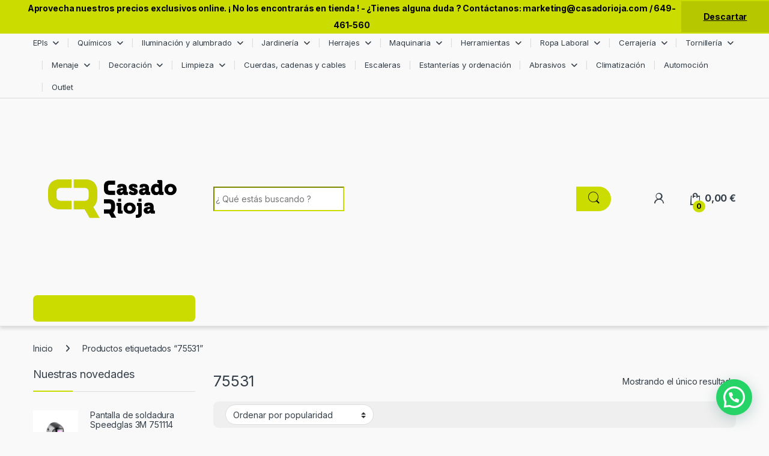

--- FILE ---
content_type: text/html; charset=UTF-8
request_url: https://ferreteriacasadorioja.com/product-tag/75531/
body_size: 34783
content:
<!DOCTYPE html>
<html lang="es">
<head>
<meta charset="UTF-8">
<meta name="viewport" content="width=device-width, initial-scale=1">
<link rel="profile" href="http://gmpg.org/xfn/11">
<link rel="pingback" href="https://ferreteriacasadorioja.com/xmlrpc.php">

<meta name='robots' content='index, follow, max-image-preview:large, max-snippet:-1, max-video-preview:-1' />

	<!-- This site is optimized with the Yoast SEO plugin v26.8 - https://yoast.com/product/yoast-seo-wordpress/ -->
	<title>75531 Archives - Casado Rioja SL</title>
	<link rel="canonical" href="https://ferreteriacasadorioja.com/product-tag/75531/" />
	<meta property="og:locale" content="es_ES" />
	<meta property="og:type" content="article" />
	<meta property="og:title" content="75531 Archives - Casado Rioja SL" />
	<meta property="og:url" content="https://ferreteriacasadorioja.com/product-tag/75531/" />
	<meta property="og:site_name" content="Casado Rioja SL" />
	<meta name="twitter:card" content="summary_large_image" />
	<script type="application/ld+json" class="yoast-schema-graph">{"@context":"https://schema.org","@graph":[{"@type":"CollectionPage","@id":"https://ferreteriacasadorioja.com/product-tag/75531/","url":"https://ferreteriacasadorioja.com/product-tag/75531/","name":"75531 Archives - Casado Rioja SL","isPartOf":{"@id":"https://ferreteriacasadorioja.com/#website"},"primaryImageOfPage":{"@id":"https://ferreteriacasadorioja.com/product-tag/75531/#primaryimage"},"image":{"@id":"https://ferreteriacasadorioja.com/product-tag/75531/#primaryimage"},"thumbnailUrl":"https://ferreteriacasadorioja.com/wp-content/uploads/2024/07/arcon_stanley_75531.jpg","breadcrumb":{"@id":"https://ferreteriacasadorioja.com/product-tag/75531/#breadcrumb"},"inLanguage":"es"},{"@type":"ImageObject","inLanguage":"es","@id":"https://ferreteriacasadorioja.com/product-tag/75531/#primaryimage","url":"https://ferreteriacasadorioja.com/wp-content/uploads/2024/07/arcon_stanley_75531.jpg","contentUrl":"https://ferreteriacasadorioja.com/wp-content/uploads/2024/07/arcon_stanley_75531.jpg","width":720,"height":720},{"@type":"BreadcrumbList","@id":"https://ferreteriacasadorioja.com/product-tag/75531/#breadcrumb","itemListElement":[{"@type":"ListItem","position":1,"name":"Home","item":"https://ferreteriacasadorioja.com/"},{"@type":"ListItem","position":2,"name":"75531"}]},{"@type":"WebSite","@id":"https://ferreteriacasadorioja.com/#website","url":"https://ferreteriacasadorioja.com/","name":"Casado Rioja SL","description":"","publisher":{"@id":"https://ferreteriacasadorioja.com/#organization"},"potentialAction":[{"@type":"SearchAction","target":{"@type":"EntryPoint","urlTemplate":"https://ferreteriacasadorioja.com/?s={search_term_string}"},"query-input":{"@type":"PropertyValueSpecification","valueRequired":true,"valueName":"search_term_string"}}],"inLanguage":"es"},{"@type":"Organization","@id":"https://ferreteriacasadorioja.com/#organization","name":"Casado Rioja SL","url":"https://ferreteriacasadorioja.com/","logo":{"@type":"ImageObject","inLanguage":"es","@id":"https://ferreteriacasadorioja.com/#/schema/logo/image/","url":"","contentUrl":"","caption":"Casado Rioja SL"},"image":{"@id":"https://ferreteriacasadorioja.com/#/schema/logo/image/"}}]}</script>
	<!-- / Yoast SEO plugin. -->


<link rel='dns-prefetch' href='//fonts.googleapis.com' />
<link rel="alternate" type="application/rss+xml" title="Casado Rioja SL &raquo; Feed" href="https://ferreteriacasadorioja.com/feed/" />
<link rel="alternate" type="application/rss+xml" title="Casado Rioja SL &raquo; Feed de los comentarios" href="https://ferreteriacasadorioja.com/comments/feed/" />
<link rel="alternate" type="application/rss+xml" title="Casado Rioja SL &raquo; 75531 Etiqueta Feed" href="https://ferreteriacasadorioja.com/product-tag/75531/feed/" />
<style id='wp-img-auto-sizes-contain-inline-css' type='text/css'>
img:is([sizes=auto i],[sizes^="auto," i]){contain-intrinsic-size:3000px 1500px}
/*# sourceURL=wp-img-auto-sizes-contain-inline-css */
</style>
<link rel='stylesheet' id='argpd-cookies-eu-banner-css' href='https://ferreteriacasadorioja.com/wp-content/plugins/adapta-rgpd/assets/css/cookies-banner-modern-light.css?ver=1.3.9' type='text/css' media='all' />
<style id='wp-emoji-styles-inline-css' type='text/css'>

	img.wp-smiley, img.emoji {
		display: inline !important;
		border: none !important;
		box-shadow: none !important;
		height: 1em !important;
		width: 1em !important;
		margin: 0 0.07em !important;
		vertical-align: -0.1em !important;
		background: none !important;
		padding: 0 !important;
	}
/*# sourceURL=wp-emoji-styles-inline-css */
</style>
<link rel='stylesheet' id='wp-block-library-css' href='https://ferreteriacasadorioja.com/wp-includes/css/dist/block-library/style.min.css?ver=6.9' type='text/css' media='all' />
<link rel='stylesheet' id='wc-blocks-style-css' href='https://ferreteriacasadorioja.com/wp-content/plugins/woocommerce/assets/client/blocks/wc-blocks.css?ver=wc-10.4.3' type='text/css' media='all' />
<style id='global-styles-inline-css' type='text/css'>
:root{--wp--preset--aspect-ratio--square: 1;--wp--preset--aspect-ratio--4-3: 4/3;--wp--preset--aspect-ratio--3-4: 3/4;--wp--preset--aspect-ratio--3-2: 3/2;--wp--preset--aspect-ratio--2-3: 2/3;--wp--preset--aspect-ratio--16-9: 16/9;--wp--preset--aspect-ratio--9-16: 9/16;--wp--preset--color--black: #000000;--wp--preset--color--cyan-bluish-gray: #abb8c3;--wp--preset--color--white: #ffffff;--wp--preset--color--pale-pink: #f78da7;--wp--preset--color--vivid-red: #cf2e2e;--wp--preset--color--luminous-vivid-orange: #ff6900;--wp--preset--color--luminous-vivid-amber: #fcb900;--wp--preset--color--light-green-cyan: #7bdcb5;--wp--preset--color--vivid-green-cyan: #00d084;--wp--preset--color--pale-cyan-blue: #8ed1fc;--wp--preset--color--vivid-cyan-blue: #0693e3;--wp--preset--color--vivid-purple: #9b51e0;--wp--preset--gradient--vivid-cyan-blue-to-vivid-purple: linear-gradient(135deg,rgb(6,147,227) 0%,rgb(155,81,224) 100%);--wp--preset--gradient--light-green-cyan-to-vivid-green-cyan: linear-gradient(135deg,rgb(122,220,180) 0%,rgb(0,208,130) 100%);--wp--preset--gradient--luminous-vivid-amber-to-luminous-vivid-orange: linear-gradient(135deg,rgb(252,185,0) 0%,rgb(255,105,0) 100%);--wp--preset--gradient--luminous-vivid-orange-to-vivid-red: linear-gradient(135deg,rgb(255,105,0) 0%,rgb(207,46,46) 100%);--wp--preset--gradient--very-light-gray-to-cyan-bluish-gray: linear-gradient(135deg,rgb(238,238,238) 0%,rgb(169,184,195) 100%);--wp--preset--gradient--cool-to-warm-spectrum: linear-gradient(135deg,rgb(74,234,220) 0%,rgb(151,120,209) 20%,rgb(207,42,186) 40%,rgb(238,44,130) 60%,rgb(251,105,98) 80%,rgb(254,248,76) 100%);--wp--preset--gradient--blush-light-purple: linear-gradient(135deg,rgb(255,206,236) 0%,rgb(152,150,240) 100%);--wp--preset--gradient--blush-bordeaux: linear-gradient(135deg,rgb(254,205,165) 0%,rgb(254,45,45) 50%,rgb(107,0,62) 100%);--wp--preset--gradient--luminous-dusk: linear-gradient(135deg,rgb(255,203,112) 0%,rgb(199,81,192) 50%,rgb(65,88,208) 100%);--wp--preset--gradient--pale-ocean: linear-gradient(135deg,rgb(255,245,203) 0%,rgb(182,227,212) 50%,rgb(51,167,181) 100%);--wp--preset--gradient--electric-grass: linear-gradient(135deg,rgb(202,248,128) 0%,rgb(113,206,126) 100%);--wp--preset--gradient--midnight: linear-gradient(135deg,rgb(2,3,129) 0%,rgb(40,116,252) 100%);--wp--preset--font-size--small: 13px;--wp--preset--font-size--medium: 20px;--wp--preset--font-size--large: 36px;--wp--preset--font-size--x-large: 42px;--wp--preset--spacing--20: 0.44rem;--wp--preset--spacing--30: 0.67rem;--wp--preset--spacing--40: 1rem;--wp--preset--spacing--50: 1.5rem;--wp--preset--spacing--60: 2.25rem;--wp--preset--spacing--70: 3.38rem;--wp--preset--spacing--80: 5.06rem;--wp--preset--shadow--natural: 6px 6px 9px rgba(0, 0, 0, 0.2);--wp--preset--shadow--deep: 12px 12px 50px rgba(0, 0, 0, 0.4);--wp--preset--shadow--sharp: 6px 6px 0px rgba(0, 0, 0, 0.2);--wp--preset--shadow--outlined: 6px 6px 0px -3px rgb(255, 255, 255), 6px 6px rgb(0, 0, 0);--wp--preset--shadow--crisp: 6px 6px 0px rgb(0, 0, 0);}:where(.is-layout-flex){gap: 0.5em;}:where(.is-layout-grid){gap: 0.5em;}body .is-layout-flex{display: flex;}.is-layout-flex{flex-wrap: wrap;align-items: center;}.is-layout-flex > :is(*, div){margin: 0;}body .is-layout-grid{display: grid;}.is-layout-grid > :is(*, div){margin: 0;}:where(.wp-block-columns.is-layout-flex){gap: 2em;}:where(.wp-block-columns.is-layout-grid){gap: 2em;}:where(.wp-block-post-template.is-layout-flex){gap: 1.25em;}:where(.wp-block-post-template.is-layout-grid){gap: 1.25em;}.has-black-color{color: var(--wp--preset--color--black) !important;}.has-cyan-bluish-gray-color{color: var(--wp--preset--color--cyan-bluish-gray) !important;}.has-white-color{color: var(--wp--preset--color--white) !important;}.has-pale-pink-color{color: var(--wp--preset--color--pale-pink) !important;}.has-vivid-red-color{color: var(--wp--preset--color--vivid-red) !important;}.has-luminous-vivid-orange-color{color: var(--wp--preset--color--luminous-vivid-orange) !important;}.has-luminous-vivid-amber-color{color: var(--wp--preset--color--luminous-vivid-amber) !important;}.has-light-green-cyan-color{color: var(--wp--preset--color--light-green-cyan) !important;}.has-vivid-green-cyan-color{color: var(--wp--preset--color--vivid-green-cyan) !important;}.has-pale-cyan-blue-color{color: var(--wp--preset--color--pale-cyan-blue) !important;}.has-vivid-cyan-blue-color{color: var(--wp--preset--color--vivid-cyan-blue) !important;}.has-vivid-purple-color{color: var(--wp--preset--color--vivid-purple) !important;}.has-black-background-color{background-color: var(--wp--preset--color--black) !important;}.has-cyan-bluish-gray-background-color{background-color: var(--wp--preset--color--cyan-bluish-gray) !important;}.has-white-background-color{background-color: var(--wp--preset--color--white) !important;}.has-pale-pink-background-color{background-color: var(--wp--preset--color--pale-pink) !important;}.has-vivid-red-background-color{background-color: var(--wp--preset--color--vivid-red) !important;}.has-luminous-vivid-orange-background-color{background-color: var(--wp--preset--color--luminous-vivid-orange) !important;}.has-luminous-vivid-amber-background-color{background-color: var(--wp--preset--color--luminous-vivid-amber) !important;}.has-light-green-cyan-background-color{background-color: var(--wp--preset--color--light-green-cyan) !important;}.has-vivid-green-cyan-background-color{background-color: var(--wp--preset--color--vivid-green-cyan) !important;}.has-pale-cyan-blue-background-color{background-color: var(--wp--preset--color--pale-cyan-blue) !important;}.has-vivid-cyan-blue-background-color{background-color: var(--wp--preset--color--vivid-cyan-blue) !important;}.has-vivid-purple-background-color{background-color: var(--wp--preset--color--vivid-purple) !important;}.has-black-border-color{border-color: var(--wp--preset--color--black) !important;}.has-cyan-bluish-gray-border-color{border-color: var(--wp--preset--color--cyan-bluish-gray) !important;}.has-white-border-color{border-color: var(--wp--preset--color--white) !important;}.has-pale-pink-border-color{border-color: var(--wp--preset--color--pale-pink) !important;}.has-vivid-red-border-color{border-color: var(--wp--preset--color--vivid-red) !important;}.has-luminous-vivid-orange-border-color{border-color: var(--wp--preset--color--luminous-vivid-orange) !important;}.has-luminous-vivid-amber-border-color{border-color: var(--wp--preset--color--luminous-vivid-amber) !important;}.has-light-green-cyan-border-color{border-color: var(--wp--preset--color--light-green-cyan) !important;}.has-vivid-green-cyan-border-color{border-color: var(--wp--preset--color--vivid-green-cyan) !important;}.has-pale-cyan-blue-border-color{border-color: var(--wp--preset--color--pale-cyan-blue) !important;}.has-vivid-cyan-blue-border-color{border-color: var(--wp--preset--color--vivid-cyan-blue) !important;}.has-vivid-purple-border-color{border-color: var(--wp--preset--color--vivid-purple) !important;}.has-vivid-cyan-blue-to-vivid-purple-gradient-background{background: var(--wp--preset--gradient--vivid-cyan-blue-to-vivid-purple) !important;}.has-light-green-cyan-to-vivid-green-cyan-gradient-background{background: var(--wp--preset--gradient--light-green-cyan-to-vivid-green-cyan) !important;}.has-luminous-vivid-amber-to-luminous-vivid-orange-gradient-background{background: var(--wp--preset--gradient--luminous-vivid-amber-to-luminous-vivid-orange) !important;}.has-luminous-vivid-orange-to-vivid-red-gradient-background{background: var(--wp--preset--gradient--luminous-vivid-orange-to-vivid-red) !important;}.has-very-light-gray-to-cyan-bluish-gray-gradient-background{background: var(--wp--preset--gradient--very-light-gray-to-cyan-bluish-gray) !important;}.has-cool-to-warm-spectrum-gradient-background{background: var(--wp--preset--gradient--cool-to-warm-spectrum) !important;}.has-blush-light-purple-gradient-background{background: var(--wp--preset--gradient--blush-light-purple) !important;}.has-blush-bordeaux-gradient-background{background: var(--wp--preset--gradient--blush-bordeaux) !important;}.has-luminous-dusk-gradient-background{background: var(--wp--preset--gradient--luminous-dusk) !important;}.has-pale-ocean-gradient-background{background: var(--wp--preset--gradient--pale-ocean) !important;}.has-electric-grass-gradient-background{background: var(--wp--preset--gradient--electric-grass) !important;}.has-midnight-gradient-background{background: var(--wp--preset--gradient--midnight) !important;}.has-small-font-size{font-size: var(--wp--preset--font-size--small) !important;}.has-medium-font-size{font-size: var(--wp--preset--font-size--medium) !important;}.has-large-font-size{font-size: var(--wp--preset--font-size--large) !important;}.has-x-large-font-size{font-size: var(--wp--preset--font-size--x-large) !important;}
/*# sourceURL=global-styles-inline-css */
</style>

<style id='classic-theme-styles-inline-css' type='text/css'>
/*! This file is auto-generated */
.wp-block-button__link{color:#fff;background-color:#32373c;border-radius:9999px;box-shadow:none;text-decoration:none;padding:calc(.667em + 2px) calc(1.333em + 2px);font-size:1.125em}.wp-block-file__button{background:#32373c;color:#fff;text-decoration:none}
/*# sourceURL=/wp-includes/css/classic-themes.min.css */
</style>
<link rel='stylesheet' id='mas-wc-brands-style-css' href='https://ferreteriacasadorioja.com/wp-content/plugins/mas-woocommerce-brands/assets/css/style.css?ver=1.1.0' type='text/css' media='all' />
<style id='woocommerce-inline-inline-css' type='text/css'>
.woocommerce form .form-row .required { visibility: visible; }
/*# sourceURL=woocommerce-inline-inline-css */
</style>
<link rel='stylesheet' id='electro-fonts-css' href='https://fonts.googleapis.com/css2?family=Inter:wght@300;400;600;700&#038;display=swap' type='text/css' media='all' />
<link rel='stylesheet' id='font-electro-css' href='https://ferreteriacasadorioja.com/wp-content/themes/electro/assets/css/font-electro.css?ver=3.4.2' type='text/css' media='all' />
<link rel='stylesheet' id='fontawesome-css' href='https://ferreteriacasadorioja.com/wp-content/themes/electro/assets/vendor/fontawesome/css/all.min.css?ver=3.4.2' type='text/css' media='all' />
<link rel='stylesheet' id='animate-css-css' href='https://ferreteriacasadorioja.com/wp-content/themes/electro/assets/vendor/animate.css/animate.min.css?ver=3.4.2' type='text/css' media='all' />
<link rel='stylesheet' id='electro-style-css' href='https://ferreteriacasadorioja.com/wp-content/themes/electro/style.min.css?ver=3.4.2' type='text/css' media='all' />
<style id='joinchat-head-inline-css' type='text/css'>
:root{--joinchat-ico:url("data:image/svg+xml;charset=utf-8,%3Csvg xmlns='http://www.w3.org/2000/svg' viewBox='0 0 24 24'%3E%3Cpath fill='%23fff' d='M3.516 3.516c4.686-4.686 12.284-4.686 16.97 0s4.686 12.283 0 16.97a12 12 0 0 1-13.754 2.299l-5.814.735a.392.392 0 0 1-.438-.44l.748-5.788A12 12 0 0 1 3.517 3.517zm3.61 17.043.3.158a9.85 9.85 0 0 0 11.534-1.758c3.843-3.843 3.843-10.074 0-13.918s-10.075-3.843-13.918 0a9.85 9.85 0 0 0-1.747 11.554l.16.303-.51 3.942a.196.196 0 0 0 .219.22zm6.534-7.003-.933 1.164a9.84 9.84 0 0 1-3.497-3.495l1.166-.933a.79.79 0 0 0 .23-.94L9.561 6.96a.79.79 0 0 0-.924-.445l-2.023.524a.797.797 0 0 0-.588.88 11.754 11.754 0 0 0 10.005 10.005.797.797 0 0 0 .88-.587l.525-2.023a.79.79 0 0 0-.445-.923L14.6 13.327a.79.79 0 0 0-.94.23z'/%3E%3C/svg%3E")}.joinchat{--sep:20px;--bottom:var(--sep);--s:60px;--h:calc(var(--s)/2);display:block;transform:scale3d(1,1,1);position:fixed;z-index:9000;right:var(--sep);bottom:var(--bottom)}.joinchat *{box-sizing:border-box}.joinchat__qr,.joinchat__chatbox{display:none}.joinchat__tooltip{opacity:0}.joinchat__button{position:absolute;z-index:2;bottom:8px;right:8px;height:var(--s);width:var(--s);background:#25d366 var(--joinchat-ico,none)center / 60% no-repeat;color:inherit;border-radius:50%;box-shadow:1px 6px 24px 0 rgba(7,94,84,0.24)}.joinchat--left{right:auto;left:var(--sep)}.joinchat--left .joinchat__button{right:auto;left:8px}.joinchat__button__ico{position:absolute;inset:0;display:flex;border-radius:50%;overflow:hidden;color:hsl(0deg 0% clamp(0%,var(--bw)*1000%,100%) / clamp(70%,var(--bw)*1000%,100%)) !important}.joinchat__button__ico svg{width:var(--ico-size,100%);height:var(--ico-size,100%);margin:calc((100% - var(--ico-size,100%))/2)}.joinchat__button:has(.joinchat__button__ico){background:hsl(var(--ch)var(--cs)var(--cl));box-shadow:1px 6px 24px 0 hsl(var(--ch)var(--cs)calc(var(--cl) - 10%) / 24%)}.joinchat__button:has(.joinchat__button__ico):hover,.joinchat__button:has(.joinchat__button__ico):active{background:hsl(var(--ch)var(--cs)calc(var(--cl) + 20%))}.joinchat__button__image{position:absolute;inset:1px;border-radius:50%;overflow:hidden;opacity:0}.joinchat__button__image img,.joinchat__button__image video{display:block;width:100%;height:100%;object-fit:cover;object-position:center}.joinchat--img .joinchat__button__image{opacity:1;animation:none}@media(orientation:portrait)and(width>=481px),(orientation:landscape)and(height>=481px){.joinchat--mobile{display:none !important}}@media(width <=480px),(orientation:landscape)and(height <=480px){.joinchat{--sep:6px}}
/*# sourceURL=joinchat-head-inline-css */
</style>
<script type="text/javascript" src="https://ferreteriacasadorioja.com/wp-includes/js/jquery/jquery.min.js?ver=3.7.1" id="jquery-core-js"></script>
<script type="text/javascript" src="https://ferreteriacasadorioja.com/wp-includes/js/jquery/jquery-migrate.min.js?ver=3.4.1" id="jquery-migrate-js"></script>
<script type="text/javascript" src="https://ferreteriacasadorioja.com/wp-content/plugins/adapta-rgpd/assets/js/cookies-eu-banner.js?ver=1.3.9" id="argpd-cookies-eu-banner-js"></script>
<script type="text/javascript" src="https://ferreteriacasadorioja.com/wp-content/plugins/woocommerce/assets/js/jquery-blockui/jquery.blockUI.min.js?ver=2.7.0-wc.10.4.3" id="wc-jquery-blockui-js" defer="defer" data-wp-strategy="defer"></script>
<script type="text/javascript" id="wc-add-to-cart-js-extra">
/* <![CDATA[ */
var wc_add_to_cart_params = {"ajax_url":"/wp-admin/admin-ajax.php","wc_ajax_url":"/?wc-ajax=%%endpoint%%","i18n_view_cart":"Ver carrito","cart_url":"https://ferreteriacasadorioja.com/cart/","is_cart":"","cart_redirect_after_add":"yes"};
//# sourceURL=wc-add-to-cart-js-extra
/* ]]> */
</script>
<script type="text/javascript" src="https://ferreteriacasadorioja.com/wp-content/plugins/woocommerce/assets/js/frontend/add-to-cart.min.js?ver=10.4.3" id="wc-add-to-cart-js" defer="defer" data-wp-strategy="defer"></script>
<script type="text/javascript" src="https://ferreteriacasadorioja.com/wp-content/plugins/woocommerce/assets/js/js-cookie/js.cookie.min.js?ver=2.1.4-wc.10.4.3" id="wc-js-cookie-js" defer="defer" data-wp-strategy="defer"></script>
<script type="text/javascript" id="woocommerce-js-extra">
/* <![CDATA[ */
var woocommerce_params = {"ajax_url":"/wp-admin/admin-ajax.php","wc_ajax_url":"/?wc-ajax=%%endpoint%%","i18n_password_show":"Mostrar contrase\u00f1a","i18n_password_hide":"Ocultar contrase\u00f1a"};
//# sourceURL=woocommerce-js-extra
/* ]]> */
</script>
<script type="text/javascript" src="https://ferreteriacasadorioja.com/wp-content/plugins/woocommerce/assets/js/frontend/woocommerce.min.js?ver=10.4.3" id="woocommerce-js" defer="defer" data-wp-strategy="defer"></script>
<script type="text/javascript" id="WCPAY_ASSETS-js-extra">
/* <![CDATA[ */
var wcpayAssets = {"url":"https://ferreteriacasadorioja.com/wp-content/plugins/woocommerce-payments/dist/"};
//# sourceURL=WCPAY_ASSETS-js-extra
/* ]]> */
</script>
<script type="text/javascript" id="wc-cart-fragments-js-extra">
/* <![CDATA[ */
var wc_cart_fragments_params = {"ajax_url":"/wp-admin/admin-ajax.php","wc_ajax_url":"/?wc-ajax=%%endpoint%%","cart_hash_key":"wc_cart_hash_f74755e24d96b618e18f8ad6b6f0f9dd","fragment_name":"wc_fragments_f74755e24d96b618e18f8ad6b6f0f9dd","request_timeout":"5000"};
//# sourceURL=wc-cart-fragments-js-extra
/* ]]> */
</script>
<script type="text/javascript" src="https://ferreteriacasadorioja.com/wp-content/plugins/woocommerce/assets/js/frontend/cart-fragments.min.js?ver=10.4.3" id="wc-cart-fragments-js" defer="defer" data-wp-strategy="defer"></script>
<link rel="https://api.w.org/" href="https://ferreteriacasadorioja.com/wp-json/" /><link rel="alternate" title="JSON" type="application/json" href="https://ferreteriacasadorioja.com/wp-json/wp/v2/product_tag/1578" /><link rel="EditURI" type="application/rsd+xml" title="RSD" href="https://ferreteriacasadorioja.com/xmlrpc.php?rsd" />
<meta name="generator" content="WordPress 6.9" />
<meta name="generator" content="WooCommerce 10.4.3" />
<meta name="generator" content="Redux 4.5.10" /><link rel="apple-touch-icon" sizes="180x180" href="/wp-content/uploads/fbrfg/apple-touch-icon.png">
<link rel="icon" type="image/png" sizes="32x32" href="/wp-content/uploads/fbrfg/favicon-32x32.png">
<link rel="icon" type="image/png" sizes="16x16" href="/wp-content/uploads/fbrfg/favicon-16x16.png">
<link rel="manifest" href="/wp-content/uploads/fbrfg/site.webmanifest">
<link rel="mask-icon" href="/wp-content/uploads/fbrfg/safari-pinned-tab.svg" color="#5bbad5">
<link rel="shortcut icon" href="/wp-content/uploads/fbrfg/favicon.ico">
<meta name="msapplication-TileColor" content="#da532c">
<meta name="msapplication-config" content="/wp-content/uploads/fbrfg/browserconfig.xml">
<meta name="theme-color" content="#ffffff"><!-- Google site verification - Google for WooCommerce -->
<meta name="google-site-verification" content="ZawIo4qoscHDyGo-xzgwBHIz9UqjNZk--Bq5N9502XI" />
	<noscript><style>.woocommerce-product-gallery{ opacity: 1 !important; }</style></noscript>
	<style type="text/css" id="custom-background-css">
body.custom-background { background-color: #f9f9f9; }
</style>
	<meta name="generator" content="Powered by Slider Revolution 6.6.20 - responsive, Mobile-Friendly Slider Plugin for WordPress with comfortable drag and drop interface." />
<link rel="icon" href="https://ferreteriacasadorioja.com/wp-content/uploads/2024/05/icono_ferreteria_casadorioja-100x100.jpg" sizes="32x32" />
<link rel="icon" href="https://ferreteriacasadorioja.com/wp-content/uploads/2024/05/icono_ferreteria_casadorioja-300x300.jpg" sizes="192x192" />
<link rel="apple-touch-icon" href="https://ferreteriacasadorioja.com/wp-content/uploads/2024/05/icono_ferreteria_casadorioja-300x300.jpg" />
<meta name="msapplication-TileImage" content="https://ferreteriacasadorioja.com/wp-content/uploads/2024/05/icono_ferreteria_casadorioja-300x300.jpg" />
<script>function setREVStartSize(e){
			//window.requestAnimationFrame(function() {
				window.RSIW = window.RSIW===undefined ? window.innerWidth : window.RSIW;
				window.RSIH = window.RSIH===undefined ? window.innerHeight : window.RSIH;
				try {
					var pw = document.getElementById(e.c).parentNode.offsetWidth,
						newh;
					pw = pw===0 || isNaN(pw) || (e.l=="fullwidth" || e.layout=="fullwidth") ? window.RSIW : pw;
					e.tabw = e.tabw===undefined ? 0 : parseInt(e.tabw);
					e.thumbw = e.thumbw===undefined ? 0 : parseInt(e.thumbw);
					e.tabh = e.tabh===undefined ? 0 : parseInt(e.tabh);
					e.thumbh = e.thumbh===undefined ? 0 : parseInt(e.thumbh);
					e.tabhide = e.tabhide===undefined ? 0 : parseInt(e.tabhide);
					e.thumbhide = e.thumbhide===undefined ? 0 : parseInt(e.thumbhide);
					e.mh = e.mh===undefined || e.mh=="" || e.mh==="auto" ? 0 : parseInt(e.mh,0);
					if(e.layout==="fullscreen" || e.l==="fullscreen")
						newh = Math.max(e.mh,window.RSIH);
					else{
						e.gw = Array.isArray(e.gw) ? e.gw : [e.gw];
						for (var i in e.rl) if (e.gw[i]===undefined || e.gw[i]===0) e.gw[i] = e.gw[i-1];
						e.gh = e.el===undefined || e.el==="" || (Array.isArray(e.el) && e.el.length==0)? e.gh : e.el;
						e.gh = Array.isArray(e.gh) ? e.gh : [e.gh];
						for (var i in e.rl) if (e.gh[i]===undefined || e.gh[i]===0) e.gh[i] = e.gh[i-1];
											
						var nl = new Array(e.rl.length),
							ix = 0,
							sl;
						e.tabw = e.tabhide>=pw ? 0 : e.tabw;
						e.thumbw = e.thumbhide>=pw ? 0 : e.thumbw;
						e.tabh = e.tabhide>=pw ? 0 : e.tabh;
						e.thumbh = e.thumbhide>=pw ? 0 : e.thumbh;
						for (var i in e.rl) nl[i] = e.rl[i]<window.RSIW ? 0 : e.rl[i];
						sl = nl[0];
						for (var i in nl) if (sl>nl[i] && nl[i]>0) { sl = nl[i]; ix=i;}
						var m = pw>(e.gw[ix]+e.tabw+e.thumbw) ? 1 : (pw-(e.tabw+e.thumbw)) / (e.gw[ix]);
						newh =  (e.gh[ix] * m) + (e.tabh + e.thumbh);
					}
					var el = document.getElementById(e.c);
					if (el!==null && el) el.style.height = newh+"px";
					el = document.getElementById(e.c+"_wrapper");
					if (el!==null && el) {
						el.style.height = newh+"px";
						el.style.display = "block";
					}
				} catch(e){
					console.log("Failure at Presize of Slider:" + e)
				}
			//});
		  };</script>
<style type="text/css">
        .footer-call-us .call-us-icon i,
        .header-support-info .support-icon i,
        .header-support-inner .support-icon,
        .widget_electro_products_filter .widget_layered_nav li > a:hover::before,
        .widget_electro_products_filter .widget_layered_nav li > a:focus::before,
        .widget_electro_products_filter .widget_product_categories li > a:hover::before,
        .widget_electro_products_filter .widget_product_categories li > a:focus::before,
        .widget_electro_products_filter .widget_layered_nav li.chosen > a::before,
        .widget_electro_products_filter .widget_product_categories li.current-cat > a::before,
        .features-list .media-left i,
        .secondary-nav>.dropdown.open >a::before,
        .secondary-nav>.dropdown.show >a::before,
        p.stars a,
        .top-bar.top-bar-v1 #menu-top-bar-left.nav-inline .menu-item > a i,
        .handheld-footer .handheld-footer-bar .footer-call-us .call-us-text span,
        .footer-v2 .handheld-footer .handheld-footer-bar .footer-call-us .call-us-text span,
        .top-bar .menu-item.customer-support i,
        .header-v13 .primary-nav-menu .nav-inline>.menu-item>a:hover,
        .header-v13 .primary-nav-menu .nav-inline>.dropdown:hover > a,
        .header-v13 .off-canvas-navigation-wrapper .navbar-toggler:hover,
        .header-v13 .off-canvas-navigation-wrapper button:hover,
        .header-v13 .off-canvas-navigation-wrapper.toggled .navbar-toggler:hover,
        .header-v13 .off-canvas-navigation-wrapper.toggled button:hover {
            color: #cbdd00;
        }

        .header-logo svg ellipse,
        .footer-logo svg ellipse{
            fill:#cbdd00;
        }

        .primary-nav .nav-inline > .menu-item .dropdown-menu,
        .primary-nav-menu .nav-inline > .menu-item .dropdown-menu,
        .navbar-primary .navbar-nav > .menu-item .dropdown-menu,
        .vertical-menu .menu-item-has-children > .dropdown-menu,
        .departments-menu .menu-item-has-children:hover > .dropdown-menu,
        .cat-nav .handheld>.mas-elementor-nav-menu--dropdown,
        .top-bar .nav-inline > .menu-item .dropdown-menu,
        .secondary-nav>.dropdown .dropdown-menu,
        .header-v6 .vertical-menu .list-group-item > .dropdown-menu,
        .best-selling-menu .nav-item>ul>li.electro-more-menu-item .dropdown-menu,
        .home-v5-slider .tp-tab.selected .tp-tab-title:before,
        .home-v5-slider .tp-tab.selected .tp-tab-title:after,
        .header-v5 .electro-navigation .departments-menu-v2>.dropdown>.dropdown-menu,
        .product-categories-list-with-header.v2 header .caption .section-title:after,
        .primary-nav-menu .nav-inline >.menu-item .dropdown-menu,
        .dropdown-menu-mini-cart,
        .dropdown-menu-user-account,
        .electro-navbar-primary .nav>.menu-item.menu-item-has-children .dropdown-menu,
        .header-v6 .header-logo-area .departments-menu-v2 .departments-menu-v2-title+.dropdown-menu,
        .departments-menu-v2 .departments-menu-v2-title+.dropdown-menu li.menu-item-has-children .dropdown-menu,
        .secondary-nav-v6 .secondary-nav-v6-inner .sub-menu,
        .secondary-nav-v6 .widget_nav_menu .sub-menu,
        .header-v14 .primary-nav .mas-elementor-nav-menu >.menu-item > .dropdown-menu {
            border-top-color: #cbdd00;
        }

        .columns-6-1 > ul.products > li.product .thumbnails > a:hover,
        .primary-nav .nav-inline .yamm-fw.open > a::before,
        .columns-6-1>ul.products.product-main-6-1 .electro-wc-product-gallery__wrapper .electro-wc-product-gallery__image.flex-active-slide img,
        .single-product .electro-wc-product-gallery .electro-wc-product-gallery__wrapper .electro-wc-product-gallery__image.flex-active-slide img,
        .products-6-1-with-categories-inner .product-main-6-1 .images .thumbnails a:hover,
        .home-v5-slider .tp-tab.selected .tp-tab-title:after,
        .electro-navbar .departments-menu-v2 .departments-menu-v2-title+.dropdown-menu li.menu-item-has-children>.dropdown-menu,
        .product-main-6-1 .thumbnails>a:focus, .product-main-6-1 .thumbnails>a:hover,
        .product-main-6-1 .thumbnails>a:focus, .product-main-6-1 .thumbnails>a:focus,
        .product-main-6-1 .thumbnails>a:focus>img, .product-main-6-1 .thumbnails>a:hover>img,
        .product-main-6-1 .thumbnails>a:focus>img, .product-main-6-1 .thumbnails>a:focus>img {
            border-bottom-color: #cbdd00;
        }

        .navbar-primary,
        .footer-newsletter,
        .button:hover::before,
        li.product:hover .button::before,
        li.product:hover .added_to_cart::before,
        .owl-item .product:hover .button::before,
        .owl-item .product:hover .added_to_cart::before,
        .widget_price_filter .ui-slider .ui-slider-handle,
        .woocommerce-pagination ul.page-numbers > li a.current,
        .woocommerce-pagination ul.page-numbers > li span.current,
        .pagination ul.page-numbers > li a.current,
        .pagination ul.page-numbers > li span.current,
        .owl-dots .owl-dot.active,
        .products-carousel-tabs .nav-link.active::before,
        .deal-progress .progress-bar,
        .products-2-1-2 .nav-link.active::before,
        .products-4-1-4 .nav-link.active::before,
        .da .da-action > a::after,
        .header-v1 .navbar-search .input-group .btn,
        .header-v3 .navbar-search .input-group .btn,
        .header-v6 .navbar-search .input-group .btn,
        .header-v8 .navbar-search .input-group .btn,
        .header-v9 .navbar-search .input-group .btn,
        .header-v10 .navbar-search .input-group .btn,
        .header-v11 .navbar-search .input-group-btn .btn,
        .header-v12 .navbar-search .input-group .btn,
        .vertical-menu > li:first-child,
        .widget.widget_tag_cloud .tagcloud a:hover,
        .widget.widget_tag_cloud .tagcloud a:focus,
        .navbar-mini-cart .cart-items-count,
        .navbar-compare .count,
        .navbar-wishlist .count,
        .wc-tabs > li.active a::before,
        .ec-tabs > li.active a::before,
        .woocommerce-info,
        .woocommerce-noreviews,
        p.no-comments,
        .products-2-1-2 .nav-link:hover::before,
        .products-4-1-4 .nav-link:hover::before,
        .single_add_to_cart_button,
        .section-onsale-product-carousel .onsale-product-carousel .onsale-product .onsale-product-content .deal-cart-button .button,
        .section-onsale-product-carousel .onsale-product-carousel .onsale-product .onsale-product-content .deal-cart-button .added_to_cart,
        .wpb-accordion .vc_tta.vc_general .vc_tta-panel.vc_active .vc_tta-panel-heading .vc_tta-panel-title > a i,
        ul.products > li.product.list-view:not(.list-view-small) .button:hover,
        ul.products > li.product.list-view:not(.list-view-small) .button:focus,
        ul.products > li.product.list-view:not(.list-view-small) .button:active,
        ul.products > li.product.list-view.list-view-small .button:hover::after,
        ul.products > li.product.list-view.list-view-small .button:focus::after,
        ul.products > li.product.list-view.list-view-small .button:active::after,
        .widget_electro_products_carousel_widget .section-products-carousel .owl-nav .owl-prev:hover,
        .widget_electro_products_carousel_widget .section-products-carousel .owl-nav .owl-next:hover,
        .full-color-background .header-v3,
        .full-color-background .header-v4,
        .full-color-background .top-bar,
        .top-bar-v3,
        .pace .pace-progress,
        .electro-handheld-footer-bar ul li a .count,
        .handheld-navigation-wrapper .stuck .navbar-toggler,
        .handheld-navigation-wrapper .stuck button,
        .handheld-navigation-wrapper.toggled .stuck .navbar-toggler,
        .handheld-navigation-wrapper.toggled .stuck button,
        .da .da-action>a::after,
        .demo_store,
        .header-v5 .header-top,
        .handheld-header-v2,
        .handheld-header-v2.stuck,
        #payment .place-order button[type=submit],
        .single-product .product-images-wrapper .woocommerce-product-gallery.electro-carousel-loaded .flex-control-nav li a.flex-active,
        .single-product .product-images-wrapper .electro-wc-product-gallery .flex-control-nav li a.flex-active,
        .single-product .product-images-wrapper .flex-control-nav li a.flex-active,
        .section-onsale-product .savings,
        .section-onsale-product-carousel .savings,
        .columns-6-1>ul.products.product-main-6-1>li.product .electro-wc-product-gallery .flex-control-nav li a.flex-active,
        .products-carousel-tabs-v5 header ul.nav-inline .nav-link.active,
        .products-carousel-tabs-with-deal header ul.nav-inline .nav-link.active,
        section .deals-carousel-inner-block .onsale-product .onsale-product-content .deal-cart-button .added_to_cart,
        section .deals-carousel-inner-block .onsale-product .onsale-product-content .deal-cart-button .button,
        .header-icon-counter,
        .electro-navbar,
        .departments-menu-v2-title,
        section .deals-carousel-inner-block .onsale-product .onsale-product-content .deal-cart-button .added_to_cart,
        section .deals-carousel-inner-block .onsale-product .onsale-product-content .deal-cart-button .button,
        .deal-products-with-featured header,
        .deal-products-with-featured ul.products > li.product.product-featured .savings,
        .mobile-header-v2,
        .mobile-header-v2.stuck,
        .product-categories-list-with-header.v2 header .caption .section-title,
        .product-categories-list-with-header.v2 header .caption .section-title,
        .home-mobile-v2-features-block,
        .show-nav .nav .nav-item.active .nav-link,
        .header-v5,
        .header-v5 .stuck,
        .electro-navbar-primary,
        .navbar-search-input-group .navbar-search-button,
        .da-block .da-action::after,
        .products-6-1 header.show-nav ul.nav .nav-item.active .nav-link,
        ul.products[data-view=list-view].columns-1>li.product .product-loop-footer .button,
        ul.products[data-view=list-view].columns-2>li.product .product-loop-footer .button,
        ul.products[data-view=list-view].columns-3>li.product .product-loop-footer .button,
        ul.products[data-view=list-view].columns-4>li.product .product-loop-footer .button,
        ul.products[data-view=list-view].columns-5>li.product .product-loop-footer .button,
        ul.products[data-view=list-view].columns-6>li.product .product-loop-footer .button,
        ul.products[data-view=list-view].columns-7>li.product .product-loop-footer .button,
        ul.products[data-view=list-view].columns-8>li.product .product-loop-footer .button,
        ul.products[data-view=list-view]>li.product .product-item__footer .add-to-cart-wrap a,
        .products.show-btn>li.product .added_to_cart,
        .products.show-btn>li.product .button,
        .yith-wcqv-button,
        .header-v7 .masthead,
        .header-v10 .secondary-nav-menu,
        section.category-icons-carousel-v2,
        .category-icons-carousel .category a:hover .category-icon,
        .products-carousel-banner-vertical-tabs .banners-tabs>.nav a.active,
        .products-carousel-with-timer .deal-countdown-timer,
        .section-onsale-product-carousel-v9 .onsale-product .deal-countdown-timer,
        .dokan-elector-style-active.store-v1 .profile-frame + .dokan-store-tabs > ul li.active a:after,
        .dokan-elector-style-active.store-v5 .profile-frame + .dokan-store-tabs > ul li.active a:after,
        .aws-container .aws-search-form .aws-search-clear,
        div.wpforms-container-full .wpforms-form input[type=submit],
        div.wpforms-container-full .wpforms-form button[type=submit],
        div.wpforms-container-full .wpforms-form .wpforms-page-button,
        .electro-dark .full-color-background .masthead .navbar-search .input-group .btn,
        .electro-dark .electro-navbar-primary .nav>.menu-item:hover>a,
        .electro-dark .masthead .navbar-search .input-group .btn,
        .cat-nav .mas-elementor-menu-toggle .navbar-toggler {
            background-color: #cbdd00;
        }

        .electro-navbar .departments-menu-v2 .departments-menu-v2-title+.dropdown-menu li.menu-item-has-children>.dropdown-menu,
        .products-carousel-banner-vertical-tabs .banners-tabs>.nav a.active::before {
            border-right-color: #cbdd00;
        }

        .hero-action-btn:hover {
            background-color: #bbcb00 !important;
        }

        .hero-action-btn,
        #scrollUp,
        .custom .tp-bullet.selected,
        .home-v1-slider .btn-primary,
        .home-v2-slider .btn-primary,
        .home-v3-slider .btn-primary,
        .electro-dark .show-nav .nav .active .nav-link,
        .electro-dark .full-color-background .masthead .header-icon-counter,
        .electro-dark .full-color-background .masthead .navbar-search .input-group .btn,
        .electro-dark .electro-navbar-primary .nav>.menu-item:hover>a,
        .electro-dark .masthead .navbar-search .input-group .btn,
        .home-v13-hero-search .woocommerce-product-search button,
        .wc-search button:not(:hover) {
            background-color: #cbdd00 !important;
        }

        .departments-menu .departments-menu-dropdown,
        .departments-menu .menu-item-has-children > .dropdown-menu,
        .widget_price_filter .ui-slider .ui-slider-handle:last-child,
        section header h1::after,
        section header .h1::after,
        .products-carousel-tabs .nav-link.active::after,
        section.section-product-cards-carousel header ul.nav .active .nav-link,
        section.section-onsale-product,
        section.section-onsale-product-carousel .onsale-product-carousel,
        .products-2-1-2 .nav-link.active::after,
        .products-4-1-4 .nav-link.active::after,
        .products-6-1 header ul.nav .active .nav-link,
        .header-v1 .navbar-search .input-group .form-control,
        .header-v1 .navbar-search .input-group .input-group-addon,
        .header-v1 .navbar-search .input-group .btn,
        .header-v3 .navbar-search .input-group .form-control,
        .header-v3 .navbar-search .input-group .input-group-addon,
        .header-v3 .navbar-search .input-group .btn,
        .header-v6 .navbar-search .input-group .form-control,
        .header-v6 .navbar-search .input-group .input-group-addon,
        .header-v6 .navbar-search .input-group .btn,
        .header-v8 .navbar-search .input-group .form-control,
        .header-v8 .navbar-search .input-group .input-group-addon,
        .header-v8 .navbar-search .input-group .btn,
        .header-v9 .navbar-search .input-group .form-control,
        .header-v9 .navbar-search .input-group .input-group-addon,
        .header-v9 .navbar-search .input-group .btn,
        .header-v10 .navbar-search .input-group .form-control,
        .header-v10 .navbar-search .input-group .input-group-addon,
        .header-v10 .navbar-search .input-group .btn,
        .header-v12 .navbar-search .input-group .form-control,
        .header-v12 .navbar-search .input-group .input-group-addon,
        .header-v12 .navbar-search .input-group .btn,
        .widget.widget_tag_cloud .tagcloud a:hover,
        .widget.widget_tag_cloud .tagcloud a:focus,
        .navbar-primary .navbar-mini-cart .dropdown-menu-mini-cart,
        .woocommerce-checkout h3::after,
        #customer_login h2::after,
        .customer-login-form h2::after,
        .navbar-primary .navbar-mini-cart .dropdown-menu-mini-cart,
        .woocommerce-edit-address form h3::after,
        .edit-account legend::after,
        .woocommerce-account h2::after,
        .address header.title h3::after,
        .addresses header.title h3::after,
        .woocommerce-order-received h2::after,
        .track-order h2::after,
        .wc-tabs > li.active a::after,
        .ec-tabs > li.active a::after,
        .comments-title::after,
        .comment-reply-title::after,
        .pings-title::after,
        #reviews #comments > h2::after,
        .single-product .woocommerce-tabs ~ div.products > h2::after,
        .single-product .electro-tabs ~ div.products > h2::after,
        .single-product .related>h2::after,
        .single-product .up-sells>h2::after,
        .cart-collaterals h2:not(.woocommerce-loop-product__title)::after,
        .footer-widgets .widget-title:after,
        .sidebar .widget-title::after,
        .sidebar-blog .widget-title::after,
        .contact-page-title::after,
        #reviews:not(.electro-advanced-reviews) #comments > h2::after,
        .cpf-type-range .tm-range-picker .noUi-origin .noUi-handle,
        .widget_electro_products_carousel_widget .section-products-carousel .owl-nav .owl-prev:hover,
        .widget_electro_products_carousel_widget .section-products-carousel .owl-nav .owl-next:hover,
        .wpb-accordion .vc_tta.vc_general .vc_tta-panel.vc_active .vc_tta-panel-heading .vc_tta-panel-title > a i,
        .single-product .woocommerce-tabs+section.products>h2::after,
        #payment .place-order button[type=submit],
        .single-product .electro-tabs+section.products>h2::after,
        .deal-products-carousel .deal-products-carousel-inner .deal-products-timer header .section-title:after,
        .deal-products-carousel .deal-products-carousel-inner .deal-countdown > span,
        .deals-carousel-inner-block .onsale-product .onsale-product-content .deal-countdown > span,
        .home-v5-slider .section-onsale-product-v2 .onsale-product .onsale-product-content .deal-countdown > span,
        .products-with-category-image header ul.nav-inline .active .nav-link,
        .products-6-1-with-categories header ul.nav-inline .active .nav-link,
        .products-carousel-tabs-v5 header ul.nav-inline .nav-link:hover,
        .products-carousel-tabs-with-deal header ul.nav-inline .nav-link:hover,
        section.products-carousel-v5 header .nav-inline .active .nav-link,
        .mobile-header-v1 .site-search .widget.widget_product_search form,
        .mobile-header-v1 .site-search .widget.widget_search form,
        .show-nav .nav .nav-item.active .nav-link,
        .departments-menu-v2 .departments-menu-v2-title+.dropdown-menu,
        .navbar-search-input-group .search-field,
        .navbar-search-input-group .custom-select,
        .products-6-1 header.show-nav ul.nav .nav-item.active .nav-link,
        .header-v1 .aws-container .aws-search-field,
        .header-v3 .aws-container .aws-search-field,
        .header-v6 .aws-container .aws-search-field,
        .header-v8 .aws-container .aws-search-field,
        div.wpforms-container-full .wpforms-form input[type=submit],
        div.wpforms-container-full .wpforms-form button[type=submit],
        div.wpforms-container-full .wpforms-form .wpforms-page-button,
        .electro-dark .electro-navbar .navbar-search .input-group .btn,
        .electro-dark .masthead .navbar-search .input-group .btn,
        .home-v13-vertical-menu .vertical-menu-title .title::after,
        body:not(.electro-dark) .wc-search input[type=search] {
            border-color: #cbdd00;
        }

        @media (min-width: 1480px) {
            .onsale-product-carousel .onsale-product__inner {
        		border-color: #cbdd00;
        	}
        }

        .widget_price_filter .price_slider_amount .button,
        .dropdown-menu-mini-cart .wc-forward.checkout,
        table.cart .actions .checkout-button,
        .cart-collaterals .cart_totals .wc-proceed-to-checkout a,
        .customer-login-form .button,
        .btn-primary,
        input[type="submit"],
        input.dokan-btn-theme[type="submit"],
        a.dokan-btn-theme, .dokan-btn-theme,
        .sign-in-button,
        .products-carousel-banner-vertical-tabs .banners-tabs .tab-content-inner>a,
        .dokan-store-support-and-follow-wrap .dokan-btn {
          color: #000000;
          background-color: #cbdd00;
          border-color: #cbdd00;
        }

        .widget_price_filter .price_slider_amount .button:hover,
        .dropdown-menu-mini-cart .wc-forward.checkout:hover,
        table.cart .actions .checkout-button:hover,
        .customer-login-form .button:hover,
        .btn-primary:hover,
        input[type="submit"]:hover,
        input.dokan-btn-theme[type="submit"]:hover,
        a.dokan-btn-theme:hover, .dokan-btn-theme:hover,
        .sign-in-button:hover,
        .products-carousel-banner-vertical-tabs .banners-tabs .tab-content-inner>a:hover,
        .dokan-store-support-and-follow-wrap .dokan-btn:hover {
          color: #fff;
          background-color: #000000;
          border-color: #000000;
        }

        .widget_price_filter .price_slider_amount .button:focus, .widget_price_filter .price_slider_amount .button.focus,
        .dropdown-menu-mini-cart .wc-forward.checkout:focus,
        .dropdown-menu-mini-cart .wc-forward.checkout.focus,
        table.cart .actions .checkout-button:focus,
        table.cart .actions .checkout-button.focus,
        .customer-login-form .button:focus,
        .customer-login-form .button.focus,
        .btn-primary:focus,
        .btn-primary.focus,
        input[type="submit"]:focus,
        input[type="submit"].focus,
        input.dokan-btn-theme[type="submit"]:focus,
        input.dokan-btn-theme[type="submit"].focus,
        a.dokan-btn-theme:focus,
        a.dokan-btn-theme.focus, .dokan-btn-theme:focus, .dokan-btn-theme.focus,
        .sign-in-button:focus,
        .products-carousel-banner-vertical-tabs .banners-tabs .tab-content-inner>a:focus,
        .dokan-store-support-and-follow-wrap .dokan-btn:focus {
          color: #fff;
          background-color: #000000;
          border-color: #000000;
        }

        .widget_price_filter .price_slider_amount .button:active, .widget_price_filter .price_slider_amount .button.active, .open > .widget_price_filter .price_slider_amount .button.dropdown-toggle,
        .dropdown-menu-mini-cart .wc-forward.checkout:active,
        .dropdown-menu-mini-cart .wc-forward.checkout.active, .open >
        .dropdown-menu-mini-cart .wc-forward.checkout.dropdown-toggle,
        table.cart .actions .checkout-button:active,
        table.cart .actions .checkout-button.active, .open >
        table.cart .actions .checkout-button.dropdown-toggle,
        .customer-login-form .button:active,
        .customer-login-form .button.active, .open >
        .customer-login-form .button.dropdown-toggle,
        .btn-primary:active,
        .btn-primary.active, .open >
        .btn-primary.dropdown-toggle,
        input[type="submit"]:active,
        input[type="submit"].active, .open >
        input[type="submit"].dropdown-toggle,
        input.dokan-btn-theme[type="submit"]:active,
        input.dokan-btn-theme[type="submit"].active, .open >
        input.dokan-btn-theme[type="submit"].dropdown-toggle,
        a.dokan-btn-theme:active,
        a.dokan-btn-theme.active, .open >
        a.dokan-btn-theme.dropdown-toggle, .dokan-btn-theme:active, .dokan-btn-theme.active, .open > .dokan-btn-theme.dropdown-toggle {
          color: #000000;
          background-color: #000000;
          border-color: #000000;
          background-image: none;
        }

        .widget_price_filter .price_slider_amount .button:active:hover, .widget_price_filter .price_slider_amount .button:active:focus, .widget_price_filter .price_slider_amount .button:active.focus, .widget_price_filter .price_slider_amount .button.active:hover, .widget_price_filter .price_slider_amount .button.active:focus, .widget_price_filter .price_slider_amount .button.active.focus, .open > .widget_price_filter .price_slider_amount .button.dropdown-toggle:hover, .open > .widget_price_filter .price_slider_amount .button.dropdown-toggle:focus, .open > .widget_price_filter .price_slider_amount .button.dropdown-toggle.focus,
        .dropdown-menu-mini-cart .wc-forward.checkout:active:hover,
        .dropdown-menu-mini-cart .wc-forward.checkout:active:focus,
        .dropdown-menu-mini-cart .wc-forward.checkout:active.focus,
        .dropdown-menu-mini-cart .wc-forward.checkout.active:hover,
        .dropdown-menu-mini-cart .wc-forward.checkout.active:focus,
        .dropdown-menu-mini-cart .wc-forward.checkout.active.focus, .open >
        .dropdown-menu-mini-cart .wc-forward.checkout.dropdown-toggle:hover, .open >
        .dropdown-menu-mini-cart .wc-forward.checkout.dropdown-toggle:focus, .open >
        .dropdown-menu-mini-cart .wc-forward.checkout.dropdown-toggle.focus,
        table.cart .actions .checkout-button:active:hover,
        table.cart .actions .checkout-button:active:focus,
        table.cart .actions .checkout-button:active.focus,
        table.cart .actions .checkout-button.active:hover,
        table.cart .actions .checkout-button.active:focus,
        table.cart .actions .checkout-button.active.focus, .open >
        table.cart .actions .checkout-button.dropdown-toggle:hover, .open >
        table.cart .actions .checkout-button.dropdown-toggle:focus, .open >
        table.cart .actions .checkout-button.dropdown-toggle.focus,
        .customer-login-form .button:active:hover,
        .customer-login-form .button:active:focus,
        .customer-login-form .button:active.focus,
        .customer-login-form .button.active:hover,
        .customer-login-form .button.active:focus,
        .customer-login-form .button.active.focus, .open >
        .customer-login-form .button.dropdown-toggle:hover, .open >
        .customer-login-form .button.dropdown-toggle:focus, .open >
        .customer-login-form .button.dropdown-toggle.focus,
        .btn-primary:active:hover,
        .btn-primary:active:focus,
        .btn-primary:active.focus,
        .btn-primary.active:hover,
        .btn-primary.active:focus,
        .btn-primary.active.focus, .open >
        .btn-primary.dropdown-toggle:hover, .open >
        .btn-primary.dropdown-toggle:focus, .open >
        .btn-primary.dropdown-toggle.focus,
        input[type="submit"]:active:hover,
        input[type="submit"]:active:focus,
        input[type="submit"]:active.focus,
        input[type="submit"].active:hover,
        input[type="submit"].active:focus,
        input[type="submit"].active.focus, .open >
        input[type="submit"].dropdown-toggle:hover, .open >
        input[type="submit"].dropdown-toggle:focus, .open >
        input[type="submit"].dropdown-toggle.focus,
        input.dokan-btn-theme[type="submit"]:active:hover,
        input.dokan-btn-theme[type="submit"]:active:focus,
        input.dokan-btn-theme[type="submit"]:active.focus,
        input.dokan-btn-theme[type="submit"].active:hover,
        input.dokan-btn-theme[type="submit"].active:focus,
        input.dokan-btn-theme[type="submit"].active.focus, .open >
        input.dokan-btn-theme[type="submit"].dropdown-toggle:hover, .open >
        input.dokan-btn-theme[type="submit"].dropdown-toggle:focus, .open >
        input.dokan-btn-theme[type="submit"].dropdown-toggle.focus,
        a.dokan-btn-theme:active:hover,
        a.dokan-btn-theme:active:focus,
        a.dokan-btn-theme:active.focus,
        a.dokan-btn-theme.active:hover,
        a.dokan-btn-theme.active:focus,
        a.dokan-btn-theme.active.focus, .open >
        a.dokan-btn-theme.dropdown-toggle:hover, .open >
        a.dokan-btn-theme.dropdown-toggle:focus, .open >
        a.dokan-btn-theme.dropdown-toggle.focus, .dokan-btn-theme:active:hover, .dokan-btn-theme:active:focus, .dokan-btn-theme:active.focus, .dokan-btn-theme.active:hover, .dokan-btn-theme.active:focus, .dokan-btn-theme.active.focus, .open > .dokan-btn-theme.dropdown-toggle:hover, .open > .dokan-btn-theme.dropdown-toggle:focus, .open > .dokan-btn-theme.dropdown-toggle.focus {
          color: #000000;
          background-color: #869200;
          border-color: #666f00;
        }

        .widget_price_filter .price_slider_amount .button.disabled:focus, .widget_price_filter .price_slider_amount .button.disabled.focus, .widget_price_filter .price_slider_amount .button:disabled:focus, .widget_price_filter .price_slider_amount .button:disabled.focus,
        .dropdown-menu-mini-cart .wc-forward.checkout.disabled:focus,
        .dropdown-menu-mini-cart .wc-forward.checkout.disabled.focus,
        .dropdown-menu-mini-cart .wc-forward.checkout:disabled:focus,
        .dropdown-menu-mini-cart .wc-forward.checkout:disabled.focus,
        table.cart .actions .checkout-button.disabled:focus,
        table.cart .actions .checkout-button.disabled.focus,
        table.cart .actions .checkout-button:disabled:focus,
        table.cart .actions .checkout-button:disabled.focus,
        .customer-login-form .button.disabled:focus,
        .customer-login-form .button.disabled.focus,
        .customer-login-form .button:disabled:focus,
        .customer-login-form .button:disabled.focus,
        .btn-primary.disabled:focus,
        .btn-primary.disabled.focus,
        .btn-primary:disabled:focus,
        .btn-primary:disabled.focus,
        input[type="submit"].disabled:focus,
        input[type="submit"].disabled.focus,
        input[type="submit"]:disabled:focus,
        input[type="submit"]:disabled.focus,
        input.dokan-btn-theme[type="submit"].disabled:focus,
        input.dokan-btn-theme[type="submit"].disabled.focus,
        input.dokan-btn-theme[type="submit"]:disabled:focus,
        input.dokan-btn-theme[type="submit"]:disabled.focus,
        a.dokan-btn-theme.disabled:focus,
        a.dokan-btn-theme.disabled.focus,
        a.dokan-btn-theme:disabled:focus,
        a.dokan-btn-theme:disabled.focus, .dokan-btn-theme.disabled:focus, .dokan-btn-theme.disabled.focus, .dokan-btn-theme:disabled:focus, .dokan-btn-theme:disabled.focus {
          background-color: #cbdd00;
          border-color: #cbdd00;
        }

        .widget_price_filter .price_slider_amount .button.disabled:hover, .widget_price_filter .price_slider_amount .button:disabled:hover,
        .dropdown-menu-mini-cart .wc-forward.checkout.disabled:hover,
        .dropdown-menu-mini-cart .wc-forward.checkout:disabled:hover,
        table.cart .actions .checkout-button.disabled:hover,
        table.cart .actions .checkout-button:disabled:hover,
        .customer-login-form .button.disabled:hover,
        .customer-login-form .button:disabled:hover,
        .btn-primary.disabled:hover,
        .btn-primary:disabled:hover,
        input[type="submit"].disabled:hover,
        input[type="submit"]:disabled:hover,
        input.dokan-btn-theme[type="submit"].disabled:hover,
        input.dokan-btn-theme[type="submit"]:disabled:hover,
        a.dokan-btn-theme.disabled:hover,
        a.dokan-btn-theme:disabled:hover, .dokan-btn-theme.disabled:hover, .dokan-btn-theme:disabled:hover {
          background-color: #cbdd00;
          border-color: #cbdd00;
        }

        .navbar-primary .navbar-nav > .menu-item > a:hover,
        .navbar-primary .navbar-nav > .menu-item > a:focus,
        .electro-navbar-primary .nav>.menu-item>a:focus,
        .electro-navbar-primary .nav>.menu-item>a:hover  {
            background-color: #bbcb00;
        }

        .navbar-primary .navbar-nav > .menu-item > a {
            border-color: #bbcb00;
        }

        .full-color-background .navbar-primary,
        .header-v4 .electro-navbar-primary,
        .header-v4 .electro-navbar-primary {
            border-top-color: #bbcb00;
        }

        .full-color-background .top-bar .nav-inline .menu-item+.menu-item:before {
            color: #bbcb00;
        }

        .electro-navbar-primary .nav>.menu-item+.menu-item>a,
        .home-mobile-v2-features-block .features-list .feature+.feature .media {
            border-left-color: #bbcb00;
        }

        .header-v5 .vertical-menu .list-group-item>.dropdown-menu {
            border-top-color: #cbdd00;
        }

        .single-product div.thumbnails-all .synced a,
        .woocommerce-product-gallery .flex-control-thumbs li img.flex-active,
        .columns-6-1>ul.products.product-main-6-1 .flex-control-thumbs li img.flex-active,
        .products-2-1-2 .nav-link:hover::after,
        .products-4-1-4 .nav-link:hover::after,
        .section-onsale-product-carousel .onsale-product-carousel .onsale-product .onsale-product-thumbnails .images .thumbnails a.current,
        .dokan-elector-style-active.store-v1 .profile-frame + .dokan-store-tabs > ul li.active a,
        .dokan-elector-style-active.store-v5 .profile-frame + .dokan-store-tabs > ul li.active a {
            border-bottom-color: #cbdd00;
        }

        .home-v1-slider .btn-primary:hover,
        .home-v2-slider .btn-primary:hover,
        .home-v3-slider .btn-primary:hover {
            background-color: #bbcb00 !important;
        }


        /*........Dokan.......*/

        .dokan-dashboard .dokan-dash-sidebar ul.dokan-dashboard-menu li.active,
        .dokan-dashboard .dokan-dash-sidebar ul.dokan-dashboard-menu li:hover,
        .dokan-dashboard .dokan-dash-sidebar ul.dokan-dashboard-menu li:focus,
        .dokan-dashboard .dokan-dash-sidebar ul.dokan-dashboard-menu li.dokan-common-links a:hover,
        .dokan-dashboard .dokan-dash-sidebar ul.dokan-dashboard-menu li.dokan-common-links a:focus,
        .dokan-dashboard .dokan-dash-sidebar ul.dokan-dashboard-menu li.dokan-common-links a.active,
        .dokan-store .pagination-wrap ul.pagination > li a.current,
        .dokan-store .pagination-wrap ul.pagination > li span.current,
        .dokan-dashboard .pagination-wrap ul.pagination > li a.current,
        .dokan-dashboard .pagination-wrap ul.pagination > li span.current,
        .dokan-pagination-container ul.dokan-pagination > li.active > a,
        .dokan-coupon-content .code:hover,
        .dokan-report-wrap ul.dokan_tabs > li.active a::before,
        .dokan-dashboard-header h1.entry-title span.dokan-right a.dokan-btn.dokan-btn-sm {
            background-color: #cbdd00;
        }

        .dokan-widget-area .widget .widget-title:after,
        .dokan-report-wrap ul.dokan_tabs > li.active a::after,
        .dokan-dashboard-header h1.entry-title span.dokan-right a.dokan-btn.dokan-btn-sm,
        .dokan-store-sidebar .widget-store-owner .widget-title:after {
            border-color: #cbdd00;
        }

        .electro-tabs #tab-seller.electro-tab .tab-content ul.list-unstyled li.seller-name span.details a,
        .dokan-dashboard-header h1.entry-title small a,
        .dokan-orders-content .dokan-orders-area .general-details ul.customer-details li a{
            color: #cbdd00;
        }

        .dokan-dashboard-header h1.entry-title small a:hover,
        .dokan-dashboard-header h1.entry-title small a:focus {
            color: #bbcb00;
        }

        .dokan-store-support-and-follow-wrap .dokan-btn {
            color: #000000!important;
            background-color: #cbdd00!important;
        }

        .dokan-store-support-and-follow-wrap .dokan-btn:hover {
            color: #000000!important;
            background-color: #bbcb00!important;
        }

        .header-v1 .navbar-search .input-group .btn,
        .header-v1 .navbar-search .input-group .hero-action-btn,
        .header-v3 .navbar-search .input-group .btn,
        .header-v3 .navbar-search .input-group .hero-action-btn,
        .header-v6 .navbar-search .input-group .btn,
        .header-v8 .navbar-search .input-group .btn,
        .header-v9 .navbar-search .input-group .btn,
        .header-v10 .navbar-search .input-group .btn,
        .header-v12 .navbar-search .input-group .btn,
        .navbar-mini-cart .cart-items-count,
        .navbar-compare .count,
        .navbar-wishlist .count,
        .navbar-primary a[data-bs-toggle=dropdown]::after,
        .navbar-primary .navbar-nav .nav-link,
        .vertical-menu>li.list-group-item>a,
        .vertical-menu>li.list-group-item>span,
        .vertical-menu>li.list-group-item.dropdown>a[data-bs-toggle=dropdown-hover],
        .vertical-menu>li.list-group-item.dropdown>a[data-bs-toggle=dropdown],
        .departments-menu>.nav-item .nav-link,
        .customer-login-form .button,
        .dropdown-menu-mini-cart .wc-forward.checkout,
        .widget_price_filter .price_slider_amount .button,
        input[type=submit],
        table.cart .actions .checkout-button,
        .pagination ul.page-numbers>li a.current,
        .pagination ul.page-numbers>li span.current,
        .woocommerce-pagination ul.page-numbers>li a.current,
        .woocommerce-pagination ul.page-numbers>li span.current,
        .footer-newsletter .newsletter-title::before,
        .footer-newsletter .newsletter-marketing-text,
        .footer-newsletter .newsletter-title,
        .top-bar-v3 .nav-inline .menu-item>a,
        .top-bar-v3 .menu-item.customer-support.menu-item>a i,
        .top-bar-v3 .additional-links-label,
        .full-color-background .top-bar .nav-inline .menu-item>a,
        .full-color-background .top-bar .nav-inline .menu-item+.menu-item:before,
        .full-color-background .header-v1 .navbar-nav .nav-link,
        .full-color-background .header-v3 .navbar-nav .nav-link,
        .full-color-background .navbar-primary .navbar-nav>.menu-item>a,
        .full-color-background .navbar-primary .navbar-nav>.menu-item>a:focus,
        .full-color-background .navbar-primary .navbar-nav>.menu-item>a:hover,
        .woocommerce-info,
        .woocommerce-noreviews,
        p.no-comments,
        .woocommerce-info a,
        .woocommerce-info button,
        .woocommerce-noreviews a,
        .woocommerce-noreviews button,
        p.no-comments a,
        p.no-comments button,
        .navbar-primary .navbar-nav > .menu-item >a,
        .navbar-primary .navbar-nav > .menu-item >a:hover,
        .navbar-primary .navbar-nav > .menu-item >a:focus,
        .demo_store,
        .header-v5 .masthead .header-icon>a,
        .header-v4 .masthead .header-icon>a,
        .departments-menu-v2-title,
        .departments-menu-v2-title:focus,
        .departments-menu-v2-title:hover,
        .electro-navbar .header-icon>a,
        .section-onsale-product .savings,
        .section-onsale-product-carousel .savings,
        .electro-navbar-primary .nav>.menu-item>a,
        .header-icon .header-icon-counter,
        .header-v6 .navbar-search .input-group .btn,
        .products-carousel-tabs-v5 header .nav-link.active,
        #payment .place-order .button,
        .deal-products-with-featured header h2,
        .deal-products-with-featured ul.products>li.product.product-featured .savings,
        .deal-products-with-featured header h2:after,
        .deal-products-with-featured header .deal-countdown-timer,
        .deal-products-with-featured header .deal-countdown-timer:before,
        .product-categories-list-with-header.v2 header .caption .section-title,
        .home-mobile-v2-features-block .features-list .media-left i,
        .home-mobile-v2-features-block .features-list .feature,
        .handheld-header-v2 .handheld-header-links .columns-3 a,
        .handheld-header-v2 .off-canvas-navigation-wrapper .navbar-toggler,
        .handheld-header-v2 .off-canvas-navigation-wrapper button,
        .handheld-header-v2 .off-canvas-navigation-wrapper.toggled .navbar-toggler,
        .handheld-header-v2 .off-canvas-navigation-wrapper.toggled button,
        .mobile-header-v2 .handheld-header-links .columns-3 a,
        .mobile-header-v2 .off-canvas-navigation-wrapper .navbar-toggler,
        .mobile-header-v2 .off-canvas-navigation-wrapper button,
        .mobile-header-v2 .off-canvas-navigation-wrapper.toggled .navbar-toggler,
        .mobile-header-v2 .off-canvas-navigation-wrapper.toggled button,
        .mobile-handheld-department ul.nav li a,
        .header-v5 .handheld-header-v2 .handheld-header-links .cart .count,
        .yith-wcqv-button,
        .home-vertical-nav.departments-menu-v2 .vertical-menu-title a,
        .products-carousel-with-timer .deal-countdown-timer,
        .demo_store a,
        div.wpforms-container-full .wpforms-form input[type=submit],
        div.wpforms-container-full .wpforms-form button[type=submit],
        div.wpforms-container-full .wpforms-form .wpforms-page-button,
        .aws-search-form:not(.aws-form-active):not(.aws-processing) .aws-search-clear::after {
            color: #000000;
        }

        .woocommerce-info a:focus,
        .woocommerce-info a:hover,
        .woocommerce-info button:focus,
        .woocommerce-info button:hover,
        .woocommerce-noreviews a:focus,
        .woocommerce-noreviews a:hover,
        .woocommerce-noreviews button:focus,
        .woocommerce-noreviews button:hover,
        p.no-comments a:focus,
        p.no-comments a:hover,
        p.no-comments button:focus,
        p.no-comments button:hover,
        .vertical-menu>li.list-group-item.dropdown>a[data-bs-toggle=dropdown-hover]:hover,
        .vertical-menu>li.list-group-item.dropdown>a[data-bs-toggle=dropdown]:hover,
        .vertical-menu>li.list-group-item.dropdown>a[data-bs-toggle=dropdown-hover]:focus,
        .vertical-menu>li.list-group-item.dropdown>a[data-bs-toggle=dropdown]:focus {
            color: #000000;
        }

        .full-color-background .header-logo path {
            fill:#000000;
        }

        .home-v1-slider .btn-primary,
        .home-v2-slider .btn-primary,
        .home-v3-slider .btn-primary,
        .home-v1-slider .btn-primary:hover,
        .home-v2-slider .btn-primary:hover,
        .home-v3-slider .btn-primary:hover,
        .handheld-navigation-wrapper .stuck .navbar-toggler,
        .handheld-navigation-wrapper .stuck button,
        .handheld-navigation-wrapper.toggled .stuck .navbar-toggler,
        .handheld-navigation-wrapper.toggled .stuck button,
        .header-v5 .masthead .header-icon>a:hover,
        .header-v5 .masthead .header-icon>a:focus,
        .header-v5 .masthead .header-logo-area .navbar-toggler,
        .header-v4 .off-canvas-navigation-wrapper .navbar-toggler,
        .header-v4 .off-canvas-navigation-wrapper button,
        .header-v4 .off-canvas-navigation-wrapper.toggled .navbar-toggler,
        .header-v4 .off-canvas-navigation-wrapper.toggled button,
        .products-carousel-tabs-v5 header .nav-link.active,
        .products-carousel-tabs-with-deal header .nav-link.active {
            color: #000000 !important;
        }

        @media (max-width: 575.98px) {
          .electro-wc-product-gallery .electro-wc-product-gallery__image.flex-active-slide a {
                background-color: #cbdd00 !important;
            }
        }

        @media (max-width: 767px) {
            .show-nav .nav .nav-item.active .nav-link {
                color: #000000;
            }
        }</style><link rel='stylesheet' id='embed-privacy-css' href='https://ferreteriacasadorioja.com/wp-content/plugins/embed-privacy/assets/style/embed-privacy.min.css?ver=1.12.2' type='text/css' media='all' />
<link rel='stylesheet' id='joinchat-css' href='https://ferreteriacasadorioja.com/wp-content/plugins/creame-whatsapp-me/public/css/joinchat-btn.min.css?ver=6.0.10' type='text/css' media='all' />
<link rel='stylesheet' id='rs-plugin-settings-css' href='https://ferreteriacasadorioja.com/wp-content/plugins/revslider/public/assets/css/rs6.css?ver=6.6.20' type='text/css' media='all' />
<style id='rs-plugin-settings-inline-css' type='text/css'>
#rs-demo-id {}
/*# sourceURL=rs-plugin-settings-inline-css */
</style>
</head>

<body class="archive tax-product_tag term-1578 custom-background wp-theme-electro theme-electro woocommerce woocommerce-page woocommerce-demo-store woocommerce-no-js metaslider-plugin left-sidebar">
    <p role="complementary" aria-label="Aviso en la tienda" class="woocommerce-store-notice demo_store" data-notice-id="372a264bb308b04fdc6e4c742781c14f" style="display:none;">Aprovecha nuestros precios exclusivos online. ¡ No los encontrarás en tienda ! - ¿Tienes alguna duda ? Contáctanos: 
marketing@casadorioja.com /
649-461-560 <a role="button" href="#" class="woocommerce-store-notice__dismiss-link">Descartar</a></p><div class="off-canvas-wrapper w-100 position-relative">
<div id="page" class="hfeed site">
    		<a class="skip-link screen-reader-text visually-hidden" href="#site-navigation">Skip to navigation</a>
		<a class="skip-link screen-reader-text visually-hidden" href="#content">Skip to content</a>
		
			
		<div class="top-bar">
			<div class="container clearfix">
			<ul id="menu-categorias" class="nav nav-inline float-end electro-animate-dropdown flip"><li id="menu-item-5616" class="menu-item menu-item-type-custom menu-item-object-custom menu-item-has-children menu-item-5616 dropdown"><a title="EPIs" href="https://ferreteriacasadorioja.com/product-category/epis/" data-bs-toggle="dropdown" class="dropdown-toggle" aria-haspopup="true">EPIs</a>
<ul role="menu" class=" dropdown-menu">
	<li id="menu-item-5602" class="menu-item menu-item-type-custom menu-item-object-custom menu-item-5602"><a title="Guantes" href="https://ferreteriacasadorioja.com/product-category/epis/guantes/">Guantes</a></li>
	<li id="menu-item-5619" class="menu-item menu-item-type-custom menu-item-object-custom menu-item-5619"><a title="Cascos" href="https://ferreteriacasadorioja.com/product-category/epis/cascos/">Cascos</a></li>
	<li id="menu-item-5624" class="menu-item menu-item-type-custom menu-item-object-custom menu-item-5624"><a title="Fajas" href="https://ferreteriacasadorioja.com/product-category/epis/fajas/">Fajas</a></li>
	<li id="menu-item-5625" class="menu-item menu-item-type-custom menu-item-object-custom menu-item-5625"><a title="Protección de altura" href="https://ferreteriacasadorioja.com/product-category/epis/proteccion-de-altura/">Protección de altura</a></li>
	<li id="menu-item-5626" class="menu-item menu-item-type-custom menu-item-object-custom menu-item-5626"><a title="Señalización" href="https://ferreteriacasadorioja.com/product-category/epis/se%C3%B1alizacion/">Señalización</a></li>
	<li id="menu-item-8491" class="menu-item menu-item-type-custom menu-item-object-custom menu-item-8491"><a title="Protección auditiva" href="https://ferreteriacasadorioja.com/product-category/epis/proteccion-auditiva/">Protección auditiva</a></li>
</ul>
</li>
<li id="menu-item-5627" class="menu-item menu-item-type-custom menu-item-object-custom menu-item-has-children menu-item-5627 dropdown"><a title="Químicos" href="https://ferreteriacasadorioja.com/product-category/quimicos//" data-bs-toggle="dropdown" class="dropdown-toggle" aria-haspopup="true">Químicos</a>
<ul role="menu" class=" dropdown-menu">
	<li id="menu-item-5628" class="menu-item menu-item-type-custom menu-item-object-custom menu-item-5628"><a title="Adhesivos" href="https://ferreteriacasadorioja.com/product-category/quimicos/adhesivos/">Adhesivos</a></li>
	<li id="menu-item-5629" class="menu-item menu-item-type-custom menu-item-object-custom menu-item-5629"><a title="Colas" href="https://ferreteriacasadorioja.com/product-category/quimicos/colas/">Colas</a></li>
	<li id="menu-item-5630" class="menu-item menu-item-type-custom menu-item-object-custom menu-item-5630"><a title="Masillas" href="https://ferreteriacasadorioja.com/product-category/quimicos/masillas/">Masillas</a></li>
	<li id="menu-item-5631" class="menu-item menu-item-type-custom menu-item-object-custom menu-item-5631"><a title="Siliconas" href="https://ferreteriacasadorioja.com/product-category/quimicos/siliconas/">Siliconas</a></li>
	<li id="menu-item-5632" class="menu-item menu-item-type-custom menu-item-object-custom menu-item-5632"><a title="Pegamentos" href="https://ferreteriacasadorioja.com/product-category/quimicos/pegamentos/">Pegamentos</a></li>
	<li id="menu-item-5633" class="menu-item menu-item-type-custom menu-item-object-custom menu-item-5633"><a title="Espumas" href="https://ferreteriacasadorioja.com/product-category/quimicos/espumas/">Espumas</a></li>
	<li id="menu-item-5635" class="menu-item menu-item-type-custom menu-item-object-custom menu-item-5635"><a title="Grasas" href="https://ferreteriacasadorioja.com/product-category/quimicos/grasas/">Grasas</a></li>
	<li id="menu-item-5636" class="menu-item menu-item-type-custom menu-item-object-custom menu-item-5636"><a title="Aceites" href="https://ferreteriacasadorioja.com/product-category/quimicos/aceites/">Aceites</a></li>
	<li id="menu-item-5637" class="menu-item menu-item-type-custom menu-item-object-custom menu-item-5637"><a title="Pinturas" href="https://ferreteriacasadorioja.com/product-category/quimicos/pinturas/">Pinturas</a></li>
</ul>
</li>
<li id="menu-item-5641" class="menu-item menu-item-type-custom menu-item-object-custom menu-item-has-children menu-item-5641 dropdown"><a title="Iluminación y alumbrado" href="https://ferreteriacasadorioja.com/product-category/iluminacion-y-alumbrado//" data-bs-toggle="dropdown" class="dropdown-toggle" aria-haspopup="true">Iluminación y alumbrado</a>
<ul role="menu" class=" dropdown-menu">
	<li id="menu-item-5642" class="menu-item menu-item-type-custom menu-item-object-custom menu-item-5642"><a title="Lámparas LED" href="https://ferreteriacasadorioja.com/product-category/iluminacion-y-alumbrado/lamparas-led/">Lámparas LED</a></li>
	<li id="menu-item-5644" class="menu-item menu-item-type-custom menu-item-object-custom menu-item-5644"><a title="Linternas" href="https://ferreteriacasadorioja.com/product-category/iluminacion-y-alumbrado/linternas/">Linternas</a></li>
	<li id="menu-item-5645" class="menu-item menu-item-type-custom menu-item-object-custom menu-item-5645"><a title="Pilas" href="https://ferreteriacasadorioja.com/product-category/iluminacion-y-alumbrado/pilas/">Pilas</a></li>
	<li id="menu-item-5646" class="menu-item menu-item-type-custom menu-item-object-custom menu-item-5646"><a title="Cables" href="https://ferreteriacasadorioja.com/product-category/iluminacion-y-alumbrado/cables/">Cables</a></li>
	<li id="menu-item-5647" class="menu-item menu-item-type-custom menu-item-object-custom menu-item-5647"><a title="Material eléctrico" href="https://ferreteriacasadorioja.com/product-category/iluminacion-y-alumbrado/material-electrico/">Material eléctrico</a></li>
	<li id="menu-item-5649" class="menu-item menu-item-type-custom menu-item-object-custom menu-item-5649"><a title="Downlights LED" href="https://ferreteriacasadorioja.com/product-category/iluminacion-y-alumbrado/downlights-led/">Downlights LED</a></li>
</ul>
</li>
<li id="menu-item-5650" class="menu-item menu-item-type-custom menu-item-object-custom menu-item-has-children menu-item-5650 dropdown"><a title="Jardinería" href="https://ferreteriacasadorioja.com/product-category/jardineria/" data-bs-toggle="dropdown" class="dropdown-toggle" aria-haspopup="true">Jardinería</a>
<ul role="menu" class=" dropdown-menu">
	<li id="menu-item-5651" class="menu-item menu-item-type-custom menu-item-object-custom menu-item-5651"><a title="Mangueras" href="https://ferreteriacasadorioja.com/product-category/jardineria/mangueras/">Mangueras</a></li>
	<li id="menu-item-5652" class="menu-item menu-item-type-custom menu-item-object-custom menu-item-5652"><a title="Accesorios de riego" href="https://ferreteriacasadorioja.com/product-category/jardineria/accesorios-de-riego/">Accesorios de riego</a></li>
	<li id="menu-item-5653" class="menu-item menu-item-type-custom menu-item-object-custom menu-item-5653"><a title="Herramienta de jardín" href="https://ferreteriacasadorioja.com/product-category/jardineria/herramienta-de-jardin//">Herramienta de jardín</a></li>
	<li id="menu-item-5654" class="menu-item menu-item-type-custom menu-item-object-custom menu-item-5654"><a title="Pulverizadores" href="https://ferreteriacasadorioja.com/product-category/jardineria/pulverizadores/">Pulverizadores</a></li>
	<li id="menu-item-5656" class="menu-item menu-item-type-custom menu-item-object-custom menu-item-5656"><a title="Césped artificial" href="https://ferreteriacasadorioja.com/product-category/jardineria/cesped-artificial/">Césped artificial</a></li>
	<li id="menu-item-5657" class="menu-item menu-item-type-custom menu-item-object-custom menu-item-5657"><a title="Mallas" href="https://ferreteriacasadorioja.com/product-category/jardineria/mallas/">Mallas</a></li>
	<li id="menu-item-5658" class="menu-item menu-item-type-custom menu-item-object-custom menu-item-5658"><a title="Mobiliario de jardín" href="https://ferreteriacasadorioja.com/product-category/jardineria/mobiliario-de-jardin/">Mobiliario de jardín</a></li>
</ul>
</li>
<li id="menu-item-5659" class="menu-item menu-item-type-custom menu-item-object-custom menu-item-has-children menu-item-5659 dropdown"><a title="Herrajes" href="https://ferreteriacasadorioja.com/product-category/herrajes/" data-bs-toggle="dropdown" class="dropdown-toggle" aria-haspopup="true">Herrajes</a>
<ul role="menu" class=" dropdown-menu">
	<li id="menu-item-5660" class="menu-item menu-item-type-custom menu-item-object-custom menu-item-5660"><a title="Tiradores" href="https://ferreteriacasadorioja.com/product-category/herrajes/tiradores/">Tiradores</a></li>
</ul>
</li>
<li id="menu-item-5661" class="menu-item menu-item-type-custom menu-item-object-custom menu-item-has-children menu-item-5661 dropdown"><a title="Maquinaria" href="https://ferreteriacasadorioja.com/product-category/maquinaria/" data-bs-toggle="dropdown" class="dropdown-toggle" aria-haspopup="true">Maquinaria</a>
<ul role="menu" class=" dropdown-menu">
	<li id="menu-item-5662" class="menu-item menu-item-type-custom menu-item-object-custom menu-item-5662"><a title="Compresores" href="https://ferreteriacasadorioja.com/product-category/maquinaria/compresores/">Compresores</a></li>
	<li id="menu-item-5663" class="menu-item menu-item-type-custom menu-item-object-custom menu-item-5663"><a title="Aspiradores" href="https://ferreteriacasadorioja.com/product-category/maquinaria/aspiradores/">Aspiradores</a></li>
	<li id="menu-item-5664" class="menu-item menu-item-type-custom menu-item-object-custom menu-item-5664"><a title="Generadores" href="https://ferreteriacasadorioja.com/product-category/maquinaria/generadores/">Generadores</a></li>
	<li id="menu-item-5666" class="menu-item menu-item-type-custom menu-item-object-custom menu-item-5666"><a title="Soldadura" href="https://ferreteriacasadorioja.com/product-category/maquinaria/soldadura/">Soldadura</a></li>
	<li id="menu-item-5667" class="menu-item menu-item-type-custom menu-item-object-custom menu-item-5667"><a title="Hidrolimpiadoras" href="https://ferreteriacasadorioja.com/product-category/maquinaria/hidrolimpiadoras/">Hidrolimpiadoras</a></li>
	<li id="menu-item-5668" class="menu-item menu-item-type-custom menu-item-object-custom menu-item-5668"><a title="Carretillas y transpaletas" href="https://ferreteriacasadorioja.com/product-category/maquinaria/carretillas-y-transpaletas/">Carretillas y transpaletas</a></li>
	<li id="menu-item-10219" class="menu-item menu-item-type-custom menu-item-object-custom menu-item-10219"><a title="Polipastos / Elevadores" href="https://ferreteriacasadorioja.com/product-category/maquinaria/polipastos-elevadores/">Polipastos / Elevadores</a></li>
</ul>
</li>
<li id="menu-item-5669" class="menu-item menu-item-type-custom menu-item-object-custom menu-item-has-children menu-item-5669 dropdown"><a title="Herramientas" href="https://ferreteriacasadorioja.com/product-category/herramientas/" data-bs-toggle="dropdown" class="dropdown-toggle" aria-haspopup="true">Herramientas</a>
<ul role="menu" class=" dropdown-menu">
	<li id="menu-item-5670" class="menu-item menu-item-type-custom menu-item-object-custom menu-item-5670"><a title="Herramienta de mano" href="https://ferreteriacasadorioja.com/product-category/herramientas/herramientas-de-mano/">Herramienta de mano</a></li>
	<li id="menu-item-5671" class="menu-item menu-item-type-custom menu-item-object-custom menu-item-5671"><a title="Herramienta eléctrica" href="https://ferreteriacasadorioja.com/product-category/herramienta-electrica/">Herramienta eléctrica</a></li>
	<li id="menu-item-5672" class="menu-item menu-item-type-custom menu-item-object-custom menu-item-5672"><a title="Herramienta neumática" href="https://ferreteriacasadorioja.com/product-category/herramientas/herramienta-neumatica/">Herramienta neumática</a></li>
	<li id="menu-item-5674" class="menu-item menu-item-type-custom menu-item-object-custom menu-item-5674"><a title="Taladros" href="https://ferreteriacasadorioja.com/product-category/herramientas/taladros/">Taladros</a></li>
	<li id="menu-item-5675" class="menu-item menu-item-type-custom menu-item-object-custom menu-item-5675"><a title="Fijación" href="https://ferreteriacasadorioja.com/product-category/herramientas/fijacion/">Fijación</a></li>
	<li id="menu-item-5676" class="menu-item menu-item-type-custom menu-item-object-custom menu-item-5676"><a title="Medición y Nivelación" href="https://ferreteriacasadorioja.com/product-category/herramientas/medicion-y-nivelacion/">Medición y Nivelación</a></li>
	<li id="menu-item-5677" class="menu-item menu-item-type-custom menu-item-object-custom menu-item-5677"><a title="Construcción" href="https://ferreteriacasadorioja.com/product-category/contruccion/">Construcción</a></li>
</ul>
</li>
<li id="menu-item-5678" class="menu-item menu-item-type-custom menu-item-object-custom menu-item-has-children menu-item-5678 dropdown"><a title="Ropa Laboral" href="https://ferreteriacasadorioja.com/product-category/ropa-laboral/" data-bs-toggle="dropdown" class="dropdown-toggle" aria-haspopup="true">Ropa Laboral</a>
<ul role="menu" class=" dropdown-menu">
	<li id="menu-item-5679" class="menu-item menu-item-type-custom menu-item-object-custom menu-item-5679"><a title="Calzado" href="https://ferreteriacasadorioja.com/product-category/ropa-laboral/calzado/">Calzado</a></li>
	<li id="menu-item-5680" class="menu-item menu-item-type-custom menu-item-object-custom menu-item-5680"><a title="Pantalones" href="https://ferreteriacasadorioja.com/product-category/ropa-laboral/pantalones/">Pantalones</a></li>
	<li id="menu-item-5681" class="menu-item menu-item-type-custom menu-item-object-custom menu-item-5681"><a title="Bermudas" href="https://ferreteriacasadorioja.com/product-category/ropa-laboral/bermudas/">Bermudas</a></li>
	<li id="menu-item-5682" class="menu-item menu-item-type-custom menu-item-object-custom menu-item-5682"><a title="Cazadoras" href="https://ferreteriacasadorioja.com/product-category/ropa-laboral/cazadoras/">Cazadoras</a></li>
	<li id="menu-item-5683" class="menu-item menu-item-type-custom menu-item-object-custom menu-item-5683"><a title="Chalecos" href="https://ferreteriacasadorioja.com/product-category/ropa-laboral/chalecos/">Chalecos</a></li>
	<li id="menu-item-5684" class="menu-item menu-item-type-custom menu-item-object-custom menu-item-5684"><a title="Buzos" href="https://ferreteriacasadorioja.com/product-category/ropa-laboral/buzos/">Buzos</a></li>
	<li id="menu-item-5685" class="menu-item menu-item-type-custom menu-item-object-custom menu-item-5685"><a title="Polares" href="https://ferreteriacasadorioja.com/product-category/ropa-laboral/polares/">Polares</a></li>
	<li id="menu-item-5686" class="menu-item menu-item-type-custom menu-item-object-custom menu-item-5686"><a title="Shoftsells" href="https://ferreteriacasadorioja.com/product-category/ropa-laboral/shoftsells/">Shoftsells</a></li>
	<li id="menu-item-5687" class="menu-item menu-item-type-custom menu-item-object-custom menu-item-5687"><a title="Sudaderas" href="https://ferreteriacasadorioja.com/product-category/ropa-laboral/sudaderas/">Sudaderas</a></li>
	<li id="menu-item-5688" class="menu-item menu-item-type-custom menu-item-object-custom menu-item-5688"><a title="Parkas" href="https://ferreteriacasadorioja.com/product-category/ropa-laboral/parkas/">Parkas</a></li>
	<li id="menu-item-5716" class="menu-item menu-item-type-custom menu-item-object-custom menu-item-5716"><a title="Camisetas" href="https://ferreteriacasadorioja.com/product-category/ropa-laboral/camisetas">Camisetas</a></li>
	<li id="menu-item-5717" class="menu-item menu-item-type-custom menu-item-object-custom menu-item-5717"><a title="Trajes de agua" href="https://ferreteriacasadorioja.com/product-category/ropa-laboral/trajes-de-agua">Trajes de agua</a></li>
	<li id="menu-item-5689" class="menu-item menu-item-type-custom menu-item-object-custom menu-item-has-children menu-item-5689 dropdown-submenu"><a title="Alta Visibilidad" href="https://ferreteriacasadorioja.com/product-category/ropa-laboral/alta-visibilidad/">Alta Visibilidad</a></li>
</ul>
</li>
<li id="menu-item-5718" class="menu-item menu-item-type-custom menu-item-object-custom menu-item-has-children menu-item-5718 dropdown"><a title="Cerrajería" href="https://ferreteriacasadorioja.com/product-category/cerrajeria/" data-bs-toggle="dropdown" class="dropdown-toggle" aria-haspopup="true">Cerrajería</a>
<ul role="menu" class=" dropdown-menu">
	<li id="menu-item-5719" class="menu-item menu-item-type-custom menu-item-object-custom menu-item-5719"><a title="Cilindros" href="https://ferreteriacasadorioja.com/product-category/cerrajeria/cilindros/">Cilindros</a></li>
	<li id="menu-item-5720" class="menu-item menu-item-type-custom menu-item-object-custom menu-item-5720"><a title="Cerraduras" href="https://ferreteriacasadorioja.com/product-category/cerrajeria/cerraduras/">Cerraduras</a></li>
	<li id="menu-item-5721" class="menu-item menu-item-type-custom menu-item-object-custom menu-item-5721"><a title="Cierrapuertas" href="https://ferreteriacasadorioja.com/product-category/cerrajeria/cierrapuertas/">Cierrapuertas</a></li>
	<li id="menu-item-5722" class="menu-item menu-item-type-custom menu-item-object-custom menu-item-5722"><a title="Antipánico" href="https://ferreteriacasadorioja.com/product-category/cerrajeria/antipanico/">Antipánico</a></li>
	<li id="menu-item-5723" class="menu-item menu-item-type-custom menu-item-object-custom menu-item-5723"><a title="Manillas" href="https://ferreteriacasadorioja.com/product-category/cerrajeria/manillas/">Manillas</a></li>
	<li id="menu-item-5724" class="menu-item menu-item-type-custom menu-item-object-custom menu-item-5724"><a title="Pasadores" href="https://ferreteriacasadorioja.com/product-category/cerrajeria/pasadores/">Pasadores</a></li>
	<li id="menu-item-5725" class="menu-item menu-item-type-custom menu-item-object-custom menu-item-5725"><a title="Candados" href="https://ferreteriacasadorioja.com/product-category/cerrajeria/candados/">Candados</a></li>
	<li id="menu-item-5726" class="menu-item menu-item-type-custom menu-item-object-custom menu-item-5726"><a title="Cajas fuertes" href="https://ferreteriacasadorioja.com/product-category/cerrajeria/cajas-fuertes/">Cajas fuertes</a></li>
</ul>
</li>
<li id="menu-item-5727" class="menu-item menu-item-type-custom menu-item-object-custom menu-item-has-children menu-item-5727 dropdown"><a title="Tornillería" href="https://ferreteriacasadorioja.com/product-category/tornilleria/" data-bs-toggle="dropdown" class="dropdown-toggle" aria-haspopup="true">Tornillería</a>
<ul role="menu" class=" dropdown-menu">
	<li id="menu-item-5728" class="menu-item menu-item-type-custom menu-item-object-custom menu-item-5728"><a title="Tornillos hexagonales" href="https://ferreteriacasadorioja.com/product-category/tornilleria/tornillos-hexagonales/">Tornillos hexagonales</a></li>
	<li id="menu-item-5729" class="menu-item menu-item-type-custom menu-item-object-custom menu-item-5729"><a title="Tornillos Allen" href="https://ferreteriacasadorioja.com/product-category/tornilleria/tornillos-allen/">Tornillos Allen</a></li>
	<li id="menu-item-5734" class="menu-item menu-item-type-custom menu-item-object-custom menu-item-5734"><a title="Tornillos roscachapa" href="https://ferreteriacasadorioja.com/product-category/tornilleria/tornillos-roscachapa/">Tornillos roscachapa</a></li>
	<li id="menu-item-5730" class="menu-item menu-item-type-custom menu-item-object-custom menu-item-5730"><a title="Tornillería variada" href="https://ferreteriacasadorioja.com/product-category/tornilleria/tornilleria-variada/">Tornillería variada</a></li>
	<li id="menu-item-5731" class="menu-item menu-item-type-custom menu-item-object-custom menu-item-5731"><a title="Tuercas" href="https://ferreteriacasadorioja.com/product-category/tornilleria/tuercas/">Tuercas</a></li>
	<li id="menu-item-5732" class="menu-item menu-item-type-custom menu-item-object-custom menu-item-5732"><a title="Arandelas" href="https://ferreteriacasadorioja.com/product-category/tornilleria/arandelas/">Arandelas</a></li>
	<li id="menu-item-5733" class="menu-item menu-item-type-custom menu-item-object-custom menu-item-5733"><a title="Varillas roscadas" href="https://ferreteriacasadorioja.com/product-category/tornilleria/varillas-roscadas/">Varillas roscadas</a></li>
	<li id="menu-item-5735" class="menu-item menu-item-type-custom menu-item-object-custom menu-item-5735"><a title="Tirafondos madera" href="https://ferreteriacasadorioja.com/product-category/tornilleria/tirafondos-madera/">Tirafondos madera</a></li>
</ul>
</li>
<li id="menu-item-5736" class="menu-item menu-item-type-custom menu-item-object-custom menu-item-has-children menu-item-5736 dropdown"><a title="Menaje" href="https://ferreteriacasadorioja.com/product-category/menaje/" data-bs-toggle="dropdown" class="dropdown-toggle" aria-haspopup="true">Menaje</a>
<ul role="menu" class=" dropdown-menu">
	<li id="menu-item-5737" class="menu-item menu-item-type-custom menu-item-object-custom menu-item-5737"><a title="Pequeño electrodoméstico" href="https://ferreteriacasadorioja.com/product-category/menaje/pequeno-electrodomestico/">Pequeño electrodoméstico</a></li>
	<li id="menu-item-5738" class="menu-item menu-item-type-custom menu-item-object-custom menu-item-5738"><a title="Básculas" href="https://ferreteriacasadorioja.com/product-category/menaje/basculas/">Básculas</a></li>
	<li id="menu-item-5739" class="menu-item menu-item-type-custom menu-item-object-custom menu-item-5739"><a title="Sartenes" href="https://ferreteriacasadorioja.com/product-category/menaje/sartenes/">Sartenes</a></li>
	<li id="menu-item-5740" class="menu-item menu-item-type-custom menu-item-object-custom menu-item-5740"><a title="Ollas" href="https://ferreteriacasadorioja.com/product-category/menaje/ollas/">Ollas</a></li>
	<li id="menu-item-5741" class="menu-item menu-item-type-custom menu-item-object-custom menu-item-5741"><a title="Planchas" href="https://ferreteriacasadorioja.com/product-category/menaje/planchas/">Planchas</a></li>
	<li id="menu-item-8249" class="menu-item menu-item-type-custom menu-item-object-custom menu-item-8249"><a title="Barbacoas y paelleras" href="https://ferreteriacasadorioja.com/product-category/menaje/paelleras-y-barbacoas/">Barbacoas y paelleras</a></li>
	<li id="menu-item-5743" class="menu-item menu-item-type-custom menu-item-object-custom menu-item-5743"><a title="Cafeteras" href="https://ferreteriacasadorioja.com/product-category/menaje/cafeteras/">Cafeteras</a></li>
	<li id="menu-item-5744" class="menu-item menu-item-type-custom menu-item-object-custom menu-item-5744"><a title="Vajillas" href="https://ferreteriacasadorioja.com/product-category/menaje/vajillas/">Vajillas</a></li>
	<li id="menu-item-5745" class="menu-item menu-item-type-custom menu-item-object-custom menu-item-5745"><a title="Carros de compra" href="https://ferreteriacasadorioja.com/product-category/menaje/carros-de-compra/">Carros de compra</a></li>
	<li id="menu-item-5746" class="menu-item menu-item-type-custom menu-item-object-custom menu-item-5746"><a title="Tablas de plancha" href="https://ferreteriacasadorioja.com/product-category/menaje/tablas-de-plancha/">Tablas de plancha</a></li>
	<li id="menu-item-5747" class="menu-item menu-item-type-custom menu-item-object-custom menu-item-5747"><a title="Grifería" href="https://ferreteriacasadorioja.com/product-category/menaje/griferia/">Grifería</a></li>
</ul>
</li>
<li id="menu-item-5749" class="menu-item menu-item-type-custom menu-item-object-custom menu-item-has-children menu-item-5749 dropdown"><a title="Decoración" href="https://ferreteriacasadorioja.com/product-category/decoracion/" data-bs-toggle="dropdown" class="dropdown-toggle" aria-haspopup="true">Decoración</a>
<ul role="menu" class=" dropdown-menu">
	<li id="menu-item-5750" class="menu-item menu-item-type-custom menu-item-object-custom menu-item-5750"><a title="Buzones" href="https://ferreteriacasadorioja.com/product-category/decoracion/buzones/">Buzones</a></li>
	<li id="menu-item-5751" class="menu-item menu-item-type-custom menu-item-object-custom menu-item-5751"><a title="Topes puerta" href="https://ferreteriacasadorioja.com/product-category/decoracion/topes-puerta/">Topes puerta</a></li>
	<li id="menu-item-5752" class="menu-item menu-item-type-custom menu-item-object-custom menu-item-5752"><a title="Manillas" href="https://ferreteriacasadorioja.com/product-category/decoracion/manillas/">Manillas</a></li>
	<li id="menu-item-5753" class="menu-item menu-item-type-custom menu-item-object-custom menu-item-5753"><a title="Felpudos" href="https://ferreteriacasadorioja.com/product-category/decoracion/felpudos/">Felpudos</a></li>
</ul>
</li>
<li id="menu-item-5755" class="menu-item menu-item-type-custom menu-item-object-custom menu-item-has-children menu-item-5755 dropdown"><a title="Limpieza" href="https://ferreteriacasadorioja.com/product-category/limpieza/" data-bs-toggle="dropdown" class="dropdown-toggle" aria-haspopup="true">Limpieza</a>
<ul role="menu" class=" dropdown-menu">
	<li id="menu-item-5756" class="menu-item menu-item-type-custom menu-item-object-custom menu-item-5756"><a title="Escobones" href="https://ferreteriacasadorioja.com/product-category/limpieza/escobones/">Escobones</a></li>
	<li id="menu-item-5757" class="menu-item menu-item-type-custom menu-item-object-custom menu-item-5757"><a title="Jabón de manos" href="https://ferreteriacasadorioja.com/product-category/limpieza/jabon-de-manos/">Jabón de manos</a></li>
	<li id="menu-item-5758" class="menu-item menu-item-type-custom menu-item-object-custom menu-item-5758"><a title="Desengrasantes" href="https://ferreteriacasadorioja.com/product-category/limpieza/desengrasantes/">Desengrasantes</a></li>
</ul>
</li>
<li id="menu-item-5748" class="menu-item menu-item-type-custom menu-item-object-custom menu-item-5748"><a title="Cuerdas, cadenas y cables" href="https://ferreteriacasadorioja.com/product-category/menaje/cuerdas-cadenas-y-cables/">Cuerdas, cadenas y cables</a></li>
<li id="menu-item-5754" class="menu-item menu-item-type-custom menu-item-object-custom menu-item-5754"><a title="Escaleras" href="https://ferreteriacasadorioja.com/product-category/escaleras/">Escaleras</a></li>
<li id="menu-item-5759" class="menu-item menu-item-type-custom menu-item-object-custom menu-item-5759"><a title="Estanterías y ordenación" href="https://ferreteriacasadorioja.com/product-category/estanterias-y-ordenacion/">Estanterías y ordenación</a></li>
<li id="menu-item-5791" class="menu-item menu-item-type-custom menu-item-object-custom menu-item-has-children menu-item-5791 dropdown"><a title="Abrasivos" href="https://ferreteriacasadorioja.com/product-category/abrasivos//" data-bs-toggle="dropdown" class="dropdown-toggle" aria-haspopup="true">Abrasivos</a>
<ul role="menu" class=" dropdown-menu">
	<li id="menu-item-5792" class="menu-item menu-item-type-custom menu-item-object-custom menu-item-5792"><a title="Discos de corte" href="https://ferreteriacasadorioja.com/product-category/abrasivos/discos-de-corte/">Discos de corte</a></li>
	<li id="menu-item-5793" class="menu-item menu-item-type-custom menu-item-object-custom menu-item-5793"><a title="Discos de desbaste" href="https://ferreteriacasadorioja.com/product-category/abrasivos/discos-de-desbaste/">Discos de desbaste</a></li>
	<li id="menu-item-5794" class="menu-item menu-item-type-custom menu-item-object-custom menu-item-5794"><a title="Discos de lija" href="https://ferreteriacasadorioja.com/product-category/abrasivos/discos-de-lija/">Discos de lija</a></li>
	<li id="menu-item-5795" class="menu-item menu-item-type-custom menu-item-object-custom menu-item-5795"><a title="Discos de lámina" href="https://ferreteriacasadorioja.com/product-category/abrasivos/discos-de-lamina">Discos de lámina</a></li>
	<li id="menu-item-5796" class="menu-item menu-item-type-custom menu-item-object-custom menu-item-5796"><a title="Discos de pulir acero inoxidable" href="https://ferreteriacasadorioja.com/product-category/abrasivos/discos-de-pulir-acero-inoxidable/">Discos de pulir acero inoxidable</a></li>
	<li id="menu-item-5797" class="menu-item menu-item-type-custom menu-item-object-custom menu-item-5797"><a title="Discos trizact" href="https://ferreteriacasadorioja.com/product-category/abrasivos/discos-trizact/">Discos trizact</a></li>
	<li id="menu-item-5798" class="menu-item menu-item-type-custom menu-item-object-custom menu-item-5798"><a title="Discos de trapo" href="https://ferreteriacasadorioja.com/product-category/abrasivos/discos-de-trapo/">Discos de trapo</a></li>
	<li id="menu-item-5799" class="menu-item menu-item-type-custom menu-item-object-custom menu-item-5799"><a title="Pasta abrasiva" href="https://ferreteriacasadorioja.com/product-category/abrasivos/pasta-abrasiva/">Pasta abrasiva</a></li>
	<li id="menu-item-5800" class="menu-item menu-item-type-custom menu-item-object-custom menu-item-5800"><a title="Cepillos lija" href="https://ferreteriacasadorioja.com/product-category/abrasivos/cepillos-lija/">Cepillos lija</a></li>
	<li id="menu-item-5801" class="menu-item menu-item-type-custom menu-item-object-custom menu-item-5801"><a title="Discos Scotch-Brite" href="https://ferreteriacasadorioja.com/product-category/abrasivos/discos-de-scotch-brite">Discos Scotch-Brite</a></li>
	<li id="menu-item-5802" class="menu-item menu-item-type-custom menu-item-object-custom menu-item-5802"><a title="Discos aeronáutica" href="https://ferreteriacasadorioja.com/product-category/abrasivos/discos-aeronautica/">Discos aeronáutica</a></li>
	<li id="menu-item-5803" class="menu-item menu-item-type-custom menu-item-object-custom menu-item-5803"><a title="Manguitos lija" href="https://ferreteriacasadorioja.com/product-category/abrasivos/manguitos-lija/">Manguitos lija</a></li>
</ul>
</li>
<li id="menu-item-8246" class="menu-item menu-item-type-custom menu-item-object-custom menu-item-8246"><a title="Climatización" href="https://ferreteriacasadorioja.com/product-category/climatizacion/">Climatización</a></li>
<li id="menu-item-9594" class="menu-item menu-item-type-custom menu-item-object-custom menu-item-9594"><a title="Automoción" href="https://ferreteriacasadorioja.com/product-category/automocion/">Automoción</a></li>
<li id="menu-item-12811" class="menu-item menu-item-type-custom menu-item-object-custom menu-item-12811"><a title="Outlet" href="https://ferreteriacasadorioja.com/product-category/Outlet/">Outlet</a></li>
</ul>			</div>
		</div><!-- /.top-bar -->

			
    
    <header id="masthead" class="site-header header-v1 stick-this">

        <div class="container hidden-lg-down d-none d-xl-block">
            		<div class="masthead row align-items-center">
				<div class="header-logo-area d-flex justify-content-between align-items-center">
					<div class="header-site-branding">
				<a href="https://ferreteriacasadorioja.com/" class="header-logo-link">
					<img src="https://ferreteriacasadorioja.com/wp-content/uploads/2024/06/logo_casado_rioja_web_520.png" alt="Casado Rioja SL" class="img-header-logo" width="520" height="520" />
				</a>
			</div>
					<div class="off-canvas-navigation-wrapper off-canvas-hide-in-desktop d-xl-none">
			<div class="off-canvas-navbar-toggle-buttons clearfix">
				<button class="navbar-toggler navbar-toggle-hamburger " type="button">
					<i class="ec ec-menu"></i>
				</button>
				<button class="navbar-toggler navbar-toggle-close " type="button">
					<i class="ec ec-close-remove"></i>
				</button>
			</div>

			<div class="off-canvas-navigation
							 light" id="default-oc-header">
							</div>
		</div>
				</div>
		
<form class="navbar-search col" method="get" action="https://ferreteriacasadorioja.com/" autocomplete="off">
	<label class="sr-only screen-reader-text visually-hidden" for="search">Search for:</label>
	<div class="input-group">
		<div class="input-search-field">
			<input type="text" id="search" class="form-control search-field product-search-field" dir="ltr" value="" name="s" placeholder="¿ Qué estás buscando ?" autocomplete="off" />
		</div>
				<div class="input-group-btn">
			<input type="hidden" id="search-param" name="post_type" value="product" />
			<button type="submit" class="btn btn-secondary"><i class="ec ec-search"></i></button>
		</div>
	</div>
	</form>
		<div class="header-icons col-auto d-flex justify-content-end align-items-center">
		<div class="header-icon header-icon__user-account dropdown animate-dropdown" data-bs-toggle="tooltip" data-bs-placement="bottom" data-bs-title="Mi Cuenta">
            <a class="dropdown-toggle" href="https://ferreteriacasadorioja.com/mi-cuenta/" data-bs-toggle="dropdown"><i class="ec ec-user"></i></a>
            <ul class="dropdown-menu dropdown-menu-user-account">
                                <li>
                                        <div class="register-sign-in-dropdown-inner">
                        <div class="sign-in">
                            <p>Soy Cliente</p>
                            <div class="sign-in-action"><a href="https://ferreteriacasadorioja.com/mi-cuenta/" class="sign-in-button">Iniciar sesión</a></div>
                        </div>
                        <div class="register">
                            <p>¿No tienes una cuenta?</p>
                            <div class="register-action"><a href="https://ferreteriacasadorioja.com/mi-cuenta/">Registrate</a></div>
                        </div>
                    </div>
                                    </li>
                            </ul>
        </div><div class="header-icon header-icon__cart animate-dropdown dropdown"data-bs-toggle="tooltip" data-bs-placement="bottom" data-bs-title="Carro">
            <a class="dropdown-toggle" href="https://ferreteriacasadorioja.com/cart/" data-bs-toggle="dropdown">
                <i class="ec ec-shopping-bag"></i>
                <span class="cart-items-count count header-icon-counter">0</span>
                <span class="cart-items-total-price total-price"><span class="woocommerce-Price-amount amount"><bdi>0,00&nbsp;<span class="woocommerce-Price-currencySymbol">&euro;</span></bdi></span></span>
            </a>
                                <ul class="dropdown-menu dropdown-menu-mini-cart border-bottom-0-last-child">
                        <li>
                            <div class="widget_shopping_cart_content border-bottom-0-last-child">
                              

	<p class="woocommerce-mini-cart__empty-message">No hay productos en el carrito.</p>


                            </div>
                        </li>
                    </ul>        </div>		</div><!-- /.header-icons -->
				</div>
		<div class="electro-navigation row">
					<div class="departments-menu-v2">
			<div class="dropdown 
			">
				<a href="#" class="departments-menu-v2-title" 
									data-bs-toggle="dropdown">
					<span><i class="departments-menu-v2-icon "></i></span>
				</a>
							</div>
		</div>
				<div class="secondary-nav-menu col electro-animate-dropdown position-relative">
				</div>
				</div>
		        </div>

        			<div class="handheld-header-wrap container hidden-xl-up d-xl-none">
				<div class="handheld-header-v2 row align-items-center handheld-stick-this ">
							<div class="off-canvas-navigation-wrapper off-canvas-hide-in-desktop d-xl-none">
			<div class="off-canvas-navbar-toggle-buttons clearfix">
				<button class="navbar-toggler navbar-toggle-hamburger " type="button">
					<i class="ec ec-menu"></i>
				</button>
				<button class="navbar-toggler navbar-toggle-close " type="button">
					<i class="ec ec-close-remove"></i>
				</button>
			</div>

			<div class="off-canvas-navigation
							 light" id="default-oc-header">
							</div>
		</div>
		            <div class="header-logo">
                <a href="https://ferreteriacasadorioja.com/" class="header-logo-link">
                    <img src="https://ferreteriacasadorioja.com/wp-content/uploads/2024/06/logo_casado_rioja_web_520.png" alt="Casado Rioja SL" class="img-header-logo" width="520" height="520" />
                </a>
            </div>
            		<div class="handheld-header-links">
			<ul class="columns-3">
									<li class="search">
						<a href="">Search</a>			<div class="site-search">
				<div class="widget woocommerce widget_product_search"><form role="search" method="get" class="woocommerce-product-search" action="https://ferreteriacasadorioja.com/">
	<label class="screen-reader-text" for="woocommerce-product-search-field-0">Buscar por:</label>
	<input type="search" id="woocommerce-product-search-field-0" class="search-field" placeholder="Buscar productos&hellip;" value="" name="s" />
	<button type="submit" value="Buscar" class="">Buscar</button>
	<input type="hidden" name="post_type" value="product" />
</form>
</div>			</div>
							</li>
									<li class="my-account">
						<a href="https://ferreteriacasadorioja.com/mi-cuenta/"><i class="ec ec-user"></i></a>					</li>
									<li class="cart">
									<a class="footer-cart-contents" href="https://ferreteriacasadorioja.com/cart/" title="View your shopping cart">
				<i class="ec ec-shopping-bag"></i>
				<span class="cart-items-count count">0</span>
			</a>
								</li>
							</ul>
		</div>
						</div>
			</div>
			
    </header><!-- #masthead -->

    
    
    <div id="content" class="site-content" tabindex="-1">
        <div class="container">
        <nav class="woocommerce-breadcrumb" aria-label="Breadcrumb"><a href="https://ferreteriacasadorioja.com">Inicio</a><span class="delimiter"><i class="fa fa-angle-right"></i></span>Productos etiquetados &ldquo;75531&rdquo;</nav><div class="site-content-inner row">
		
    		<div id="primary" class="content-area">
			<main id="main" class="site-main">
			
        
                    <div class="woocommerce-notices-wrapper"></div>
			<header class="page-header">
				<h1 class="page-title">75531</h1>

				<p class="woocommerce-result-count" role="alert" aria-relevant="all" >
	Mostrando el único resultado</p>
			</header>

			<div class="shop-control-bar">
			<div class="handheld-sidebar-toggle"><button class="btn sidebar-toggler" type="button"><i class="fas fa-sliders-h"></i><span>Filters</span></button></div><form class="woocommerce-ordering" method="get">
		<select
		name="orderby"
		class="orderby"
					aria-label="Pedido de la tienda"
			>
					<option value="popularity"  selected='selected'>Ordenar por popularidad</option>
					<option value="date" >Ordenar por los últimos</option>
					<option value="price" >Ordenar por precio: bajo a alto</option>
					<option value="price-desc" >Ordenar por precio: alto a bajo</option>
			</select>
	<input type="hidden" name="paged" value="1" />
	</form>
		</div>            
            		<ul data-view="grid" data-bs-toggle="shop-products" class="products products list-unstyled row g-0 row-cols-2 row-cols-md-3 row-cols-lg-3 row-cols-xl-3 row-cols-xxl-5">
			
				<li class="product type-product post-8292 status-publish first instock product_cat-estanterias-y-ordenacion product_tag-1578 product_tag-arcon product_tag-fmst1-75531 product_tag-stanley product_tag-transporte has-post-thumbnail taxable shipping-taxable purchasable product-type-simple">
	<div class="product-outer product-item__outer"><div class="product-inner product-item__inner"><div class="product-loop-header product-item__header"><span class="loop-product-categories"><a href="https://ferreteriacasadorioja.com/product-category/estanterias-y-ordenacion/" rel="tag">Estanterías y ordenación</a></span><a href="https://ferreteriacasadorioja.com/product/arcon-de-transporte-stanley-240l-fmst1-75531/" class="woocommerce-LoopProduct-link woocommerce-loop-product__link"><h2 class="woocommerce-loop-product__title">Arcón de transporte Stanley 240L FMST1-75531</h2><div class="product-thumbnail product-item__thumbnail"><img width="300" height="300" src="https://ferreteriacasadorioja.com/wp-content/uploads/2024/07/arcon_stanley_75531-300x300.jpg" class="attachment-woocommerce_thumbnail size-woocommerce_thumbnail" alt="Arcón de transporte Stanley 240L FMST1-75531" /></div></a></div><!-- /.product-loop-header --><div class="product-loop-body product-item__body"><span class="loop-product-categories"><a href="https://ferreteriacasadorioja.com/product-category/estanterias-y-ordenacion/" rel="tag">Estanterías y ordenación</a></span><a href="https://ferreteriacasadorioja.com/product/arcon-de-transporte-stanley-240l-fmst1-75531/" class="woocommerce-LoopProduct-link woocommerce-loop-product__link"><h2 class="woocommerce-loop-product__title">Arcón de transporte Stanley 240L FMST1-75531</h2>		<div class="product-rating">
			<div class="star-rating" title="Rated 0 out of 5"><span style="width:0%"><strong class="rating">0</strong> out of 5</span></div> (0)
		</div>
				<div class="product-short-description">
			<p>Arcón de transporte Stanley 240L FMST1-75531, con gran capacidad de almacenamiento de 240 litros. Arcón de transporte con gran capacidad de almacenamiento que dispone de rieles de aluminio en la tapa para transportar de forma segura los materiales y herramientas adicionales en el lugar de trabajo. Grado de protección IP65 contra el agua y el polvo para una mayor protección de las herramientas. Ruedas de caucho muy resistentes de 17 cm y asa telescópica bimaterial extra ancha para un uso cómodo y una mejor maniobrabilidad. Incluye orificios para candado y cierres metálicos resistentes anticorrosión. Medidas: 99 x 59 x 62 cm.</p>
		</div>
				<div class="product-sku">SKU: 14002255</div></a></div><!-- /.product-loop-body --><div class="product-loop-footer product-item__footer"><div class="price-add-to-cart">
	<span class="price"><span class="electro-price"><span class="woocommerce-Price-amount amount"><bdi>155,00&nbsp;<span class="woocommerce-Price-currencySymbol">&euro;</span></bdi></span> <small class="woocommerce-price-suffix">+ IVA</small></span></span>
<div class="add-to-cart-wrap show-in-mobile" data-bs-toggle="tooltip" data-bs-title="Añadir al carrito"><a href="/product-tag/75531/?add-to-cart=8292" aria-describedby="woocommerce_loop_add_to_cart_link_describedby_8292" data-quantity="1" class="button product_type_simple add_to_cart_button ajax_add_to_cart" data-product_id="8292" data-product_sku="14002255" aria-label="Añadir al carrito: &ldquo;Arcón de transporte Stanley 240L FMST1-75531&rdquo;" rel="nofollow" data-success_message="«Arcón de transporte Stanley 240L FMST1-75531» se ha añadido a tu carrito">Añadir al carrito</a></div>	<span id="woocommerce_loop_add_to_cart_link_describedby_8292" class="screen-reader-text">
			</span>
</div><!-- /.price-add-to-cart --><div class="hover-area"><div class="action-buttons"></div></div></div><!-- /.product-loop-footer --></div><!-- /.product-inner --></div><!-- /.product-outer --></li>

			
		</ul>
		
            		<div class="shop-control-bar-bottom">
			<p class="woocommerce-result-count" role="alert" aria-relevant="all" >
	Mostrando el único resultado</p>
		</div>
		
        
    			</main><!-- #main -->
		</div><!-- #primary -->

		

<div id="sidebar" class="sidebar" role="complementary">
<aside id="woocommerce_products-2" class="widget woocommerce widget_products"><h3 class="widget-title">Nuestras novedades</h3><ul class="product_list_widget"><li>
	
	<a href="https://ferreteriacasadorioja.com/product/pantalla-de-soldadura-speedglas-3m-751114/">
		<img width="300" height="300" src="https://ferreteriacasadorioja.com/wp-content/uploads/2024/10/pantalla_soldar_speedglas_751114-300x300.jpg" class="attachment-woocommerce_thumbnail size-woocommerce_thumbnail" alt="Pantalla de soldadura Speedglas 3M 751114" decoding="async" loading="lazy" srcset="https://ferreteriacasadorioja.com/wp-content/uploads/2024/10/pantalla_soldar_speedglas_751114-300x300.jpg 300w, https://ferreteriacasadorioja.com/wp-content/uploads/2024/10/pantalla_soldar_speedglas_751114-150x150.jpg 150w, https://ferreteriacasadorioja.com/wp-content/uploads/2024/10/pantalla_soldar_speedglas_751114-600x600.jpg 600w, https://ferreteriacasadorioja.com/wp-content/uploads/2024/10/pantalla_soldar_speedglas_751114-100x100.jpg 100w, https://ferreteriacasadorioja.com/wp-content/uploads/2024/10/pantalla_soldar_speedglas_751114.jpg 720w" sizes="auto, (max-width: 300px) 100vw, 300px" />		<span class="product-title">Pantalla de soldadura Speedglas 3M 751114</span>
	</a>

				
	<span class="electro-price"><span class="woocommerce-Price-amount amount"><bdi>160,00&nbsp;<span class="woocommerce-Price-currencySymbol">&euro;</span></bdi></span> <small class="woocommerce-price-suffix">+ IVA</small></span>
	</li>
<li>
	
	<a href="https://ferreteriacasadorioja.com/product/guantes-de-piel-mecanico-201gb/">
		<img width="300" height="300" src="https://ferreteriacasadorioja.com/wp-content/uploads/2024/05/guante_ecoarc_nc_egp010nc_dorso-300x300.jpg" class="attachment-woocommerce_thumbnail size-woocommerce_thumbnail" alt="Guantes de piel mecánico 201GB" decoding="async" loading="lazy" srcset="https://ferreteriacasadorioja.com/wp-content/uploads/2024/05/guante_ecoarc_nc_egp010nc_dorso-300x300.jpg 300w, https://ferreteriacasadorioja.com/wp-content/uploads/2024/05/guante_ecoarc_nc_egp010nc_dorso-150x150.jpg 150w, https://ferreteriacasadorioja.com/wp-content/uploads/2024/05/guante_ecoarc_nc_egp010nc_dorso-600x600.jpg 600w, https://ferreteriacasadorioja.com/wp-content/uploads/2024/05/guante_ecoarc_nc_egp010nc_dorso-100x100.jpg 100w, https://ferreteriacasadorioja.com/wp-content/uploads/2024/05/guante_ecoarc_nc_egp010nc_dorso.jpg 720w" sizes="auto, (max-width: 300px) 100vw, 300px" />		<span class="product-title">Guantes de piel mecánico 201GB</span>
	</a>

				
	<span class="electro-price"><span class="woocommerce-Price-amount amount"><bdi>4,12&nbsp;<span class="woocommerce-Price-currencySymbol">&euro;</span></bdi></span> <small class="woocommerce-price-suffix">+ IVA</small></span>
	</li>
<li>
	
	<a href="https://ferreteriacasadorioja.com/product/carretilla-plegable-carrivan-s125/">
		<img width="300" height="300" src="https://ferreteriacasadorioja.com/wp-content/uploads/2024/07/carretilla_plegable_carrivan_s125-300x300.jpg" class="attachment-woocommerce_thumbnail size-woocommerce_thumbnail" alt="Carretilla plegable Carrivan S125" decoding="async" loading="lazy" srcset="https://ferreteriacasadorioja.com/wp-content/uploads/2024/07/carretilla_plegable_carrivan_s125-300x300.jpg 300w, https://ferreteriacasadorioja.com/wp-content/uploads/2024/07/carretilla_plegable_carrivan_s125-150x150.jpg 150w, https://ferreteriacasadorioja.com/wp-content/uploads/2024/07/carretilla_plegable_carrivan_s125-600x600.jpg 600w, https://ferreteriacasadorioja.com/wp-content/uploads/2024/07/carretilla_plegable_carrivan_s125-100x100.jpg 100w, https://ferreteriacasadorioja.com/wp-content/uploads/2024/07/carretilla_plegable_carrivan_s125.jpg 720w" sizes="auto, (max-width: 300px) 100vw, 300px" />		<span class="product-title">Carretilla plegable Carrivan S125</span>
	</a>

				
	<span class="electro-price"><span class="woocommerce-Price-amount amount"><bdi>79,00&nbsp;<span class="woocommerce-Price-currencySymbol">&euro;</span></bdi></span> <small class="woocommerce-price-suffix">+ IVA</small></span>
	</li>
<li>
	
	<a href="https://ferreteriacasadorioja.com/product/bombilla-led-vela-feron-7w-4000k-750lm-25476/">
		<img width="300" height="300" src="https://ferreteriacasadorioja.com/wp-content/uploads/2024/08/bombilla_led_feron_25476-300x300.jpg" class="attachment-woocommerce_thumbnail size-woocommerce_thumbnail" alt="Bombilla led vela Feron 7W 4000K 750lm 25476" decoding="async" loading="lazy" srcset="https://ferreteriacasadorioja.com/wp-content/uploads/2024/08/bombilla_led_feron_25476-300x300.jpg 300w, https://ferreteriacasadorioja.com/wp-content/uploads/2024/08/bombilla_led_feron_25476-150x150.jpg 150w, https://ferreteriacasadorioja.com/wp-content/uploads/2024/08/bombilla_led_feron_25476-600x600.jpg 600w, https://ferreteriacasadorioja.com/wp-content/uploads/2024/08/bombilla_led_feron_25476-100x100.jpg 100w, https://ferreteriacasadorioja.com/wp-content/uploads/2024/08/bombilla_led_feron_25476.jpg 720w" sizes="auto, (max-width: 300px) 100vw, 300px" />		<span class="product-title">Bombilla led vela Feron 7W 4000K 750lm 25476</span>
	</a>

				
	<span class="electro-price"><span class="woocommerce-Price-amount amount"><bdi>1,35&nbsp;<span class="woocommerce-Price-currencySymbol">&euro;</span></bdi></span> <small class="woocommerce-price-suffix">+ IVA</small></span>
	</li>
<li>
	
	<a href="https://ferreteriacasadorioja.com/product/pilas-recargables-energizer-aa4-hr6-2300-mah-4-unidades/">
		<img width="300" height="300" src="https://ferreteriacasadorioja.com/wp-content/uploads/2024/07/pilas_energizer_aa4_2300mAh-300x300.jpg" class="attachment-woocommerce_thumbnail size-woocommerce_thumbnail" alt="Pilas recargables Energizer AA4 HR6 2300 mAh ( 4 unidades )" decoding="async" loading="lazy" srcset="https://ferreteriacasadorioja.com/wp-content/uploads/2024/07/pilas_energizer_aa4_2300mAh-300x300.jpg 300w, https://ferreteriacasadorioja.com/wp-content/uploads/2024/07/pilas_energizer_aa4_2300mAh-150x150.jpg 150w, https://ferreteriacasadorioja.com/wp-content/uploads/2024/07/pilas_energizer_aa4_2300mAh-600x600.jpg 600w, https://ferreteriacasadorioja.com/wp-content/uploads/2024/07/pilas_energizer_aa4_2300mAh-100x100.jpg 100w, https://ferreteriacasadorioja.com/wp-content/uploads/2024/07/pilas_energizer_aa4_2300mAh.jpg 720w" sizes="auto, (max-width: 300px) 100vw, 300px" />		<span class="product-title">Pilas recargables Energizer AA4 HR6 2300 mAh ( 4 unidades )</span>
	</a>

				
	<span class="electro-price"><span class="woocommerce-Price-amount amount"><bdi>18,58&nbsp;<span class="woocommerce-Price-currencySymbol">&euro;</span></bdi></span> <small class="woocommerce-price-suffix">+ IVA</small></span>
	</li>
</ul></aside></div><!-- /.sidebar-shop -->


    
					</div>
				</div><!-- .col-full -->
	</div><!-- #content -->

	
	
	<footer id="colophon" class="site-footer footer-v2">

		<div class="desktop-footer d-none d-lg-block container">
                        <div class="footer-widgets row row-cols-lg-2 row-cols-xl-3">
                <div class="widget-column col mb-lg-5 mb-xl-0"><aside class="widget clearfix"><div class="body"><h4 class="widget-title">Producto en oferta</h4><ul class="product_list_widget"><li>
	
	<a href="https://ferreteriacasadorioja.com/product/taladro-percutor-sin-escobillas-m18-blpdrc-202c-milwaukee/">
		<img width="300" height="300" src="https://ferreteriacasadorioja.com/wp-content/uploads/2024/05/taladro_maletin_milwaukee_m18_blpdrc-300x300.jpg" class="attachment-woocommerce_thumbnail size-woocommerce_thumbnail" alt="Taladro Percutor sin escobillas M18 BLPDRC-402C Milwaukee ( + 2 baterías 18v. 4.0ah )" decoding="async" loading="lazy" srcset="https://ferreteriacasadorioja.com/wp-content/uploads/2024/05/taladro_maletin_milwaukee_m18_blpdrc-300x300.jpg 300w, https://ferreteriacasadorioja.com/wp-content/uploads/2024/05/taladro_maletin_milwaukee_m18_blpdrc-150x150.jpg 150w, https://ferreteriacasadorioja.com/wp-content/uploads/2024/05/taladro_maletin_milwaukee_m18_blpdrc-600x600.jpg 600w, https://ferreteriacasadorioja.com/wp-content/uploads/2024/05/taladro_maletin_milwaukee_m18_blpdrc-100x100.jpg 100w, https://ferreteriacasadorioja.com/wp-content/uploads/2024/05/taladro_maletin_milwaukee_m18_blpdrc.jpg 720w" sizes="auto, (max-width: 300px) 100vw, 300px" />		<span class="product-title">Taladro Percutor sin escobillas M18 BLPDRC-402C Milwaukee ( + 2 baterías 18v. 4.0ah )</span>
	</a>

				
	<span class="electro-price"><ins><span class="woocommerce-Price-amount amount"><bdi>249,99&nbsp;<span class="woocommerce-Price-currencySymbol">&euro;</span></bdi></span></ins> <del><span class="woocommerce-Price-amount amount"><bdi>471,80&nbsp;<span class="woocommerce-Price-currencySymbol">&euro;</span></bdi></span></del> <small class="woocommerce-price-suffix">+ IVA</small></span>
	</li>
</ul></div></aside></div>            </div>
            
        <div class="footer-bottom-widgets">
            <div class="container">
                <div class="footer-bottom-widgets-inner row">
                                            <div class="footer-contact col-md-5">
                            			<div class="footer-logo">
				<img src="https://ferreteriacasadorioja.com/wp-content/uploads/2024/05/LOGO-CR-WEB-1.png" alt="Casado Rioja SL" width="400" height="400" />
			</div>
			
			<div class="footer-call-us">
				<div class="media d-flex">
					<span class="media-left call-us-icon media-middle"><i class="ec ec-support"></i></span>
					<div class="media-body">
						<span class="call-us-text">Si tienes alguna duda, llámanos.</span>
						<span class="call-us-number">649-461-560</span>
					</div>
				</div>
			</div>

		
			<div class="footer-address">
				<strong class="footer-address-title">Dirección :</strong>
				<address>- Polígono Industrial Cantabria 1, Avenida Mendavia 16, - Pabellón 1 y 15, 26009 Logroño ( La Rioja )<br />
- Avenida Solidaridad 47, 26003 Logroño ( La Rioja ) <br />
E-mail: marketing@casadorioja.com<br />
</address>
			</div>

					<div class="footer-social-icons">
				<ul class="social-icons list-unstyled nav align-items-center">
					<li><a class="fab fa-facebook" target="_blank" href="https://www.facebook.com/ferreteriacasadorioja/?locale=es_ES"></a></li><li><a class="fab fa-x-twitter" target="_blank" href="https://x.com/RiojaCasado/status/1799712148081590486"></a></li><li><a class="fab fa-instagram" target="_blank" href="https://www.instagram.com/casadorioja/"></a></li>				</ul>
			</div>
			                        </div>
                                                                <div class="footer-bottom-widgets-menu col-md">
                            <div class="footer-bottom-widgets-menu-inner row g-0 row-cols-xl-3">
                                <div class="columns col"><aside id="block-3" class="widget clearfix widget_block"><div class="body"><div class="embed-privacy-container is-disabled embed-google-maps" data-embed-id="oembed_f3cdef4787ba0b925c3df28f9b457799" data-embed-provider="google-maps" style="aspect-ratio: 300/250;">						<button type="button" class="embed-privacy-enable screen-reader-text">Mostrar contenido de Google Maps</button>						<div class="embed-privacy-overlay">				<div class="embed-privacy-inner">					<div class="embed-privacy-logo" style="background-image: url(https://ferreteriacasadorioja.com/wp-content/plugins/embed-privacy/assets/images/embed-google-maps.png?ver=1.12.2);"></div>		<p>		Haz clic aquí para mostrar contenido de Google Maps.					<br>					Más información en la <a href="https://policies.google.com/privacy?hl=en" target="_blank">política de privacidad de Google Maps</a>.		</p>		<p class="embed-privacy-input-wrapper">			<input id="embed-privacy-store-google-maps-f3cdef4787ba0b925c3df28f9b457799" type="checkbox" value="1" class="embed-privacy-input" data-embed-provider="google-maps">			<label for="embed-privacy-store-google-maps-f3cdef4787ba0b925c3df28f9b457799" class="embed-privacy-label" data-embed-provider="google-maps">				Mostrar siempre contenido de Google Maps			</label>		</p>						</div>								<div class="embed-privacy-footer"><span class="embed-privacy-url"><a href="https://www.google.com/maps/embed?pb=!1m18!1m12!1m3!1d23543.25007887394!2d-2.441253660001707!3d42.47228233698954!2m3!1f0!2f0!3f0!3m2!1i1024!2i768!4f13.1!3m3!1m2!1s0xd5aaba15ed897a7%3A0xf37866ae1a89aa24!2sFerreter%C3%ADa%20Casado%20Rioja!5e0!3m2!1ses!2ses!4v1710262224006!5m2!1ses!2ses">Open content directly</a></span></div>			</div>						<div class="embed-privacy-content">				<script>var _oembed_f3cdef4787ba0b925c3df28f9b457799 = '{\"embed\":\"&lt;iframe src=&quot;https:\\/\\/www.google.com\\/maps\\/embed?pb=!1m18!1m12!1m3!1d23543.25007887394!2d-2.441253660001707!3d42.47228233698954!2m3!1f0!2f0!3f0!3m2!1i1024!2i768!4f13.1!3m3!1m2!1s0xd5aaba15ed897a7%3A0xf37866ae1a89aa24!2sFerreter%C3%ADa%20Casado%20Rioja!5e0!3m2!1ses!2ses!4v1710262224006!5m2!1ses!2ses&quot; width=&quot;300&quot; height=&quot;250&quot; style=&quot;border:0;&quot; allowfullscreen=&quot;&quot; loading=&quot;lazy&quot; referrerpolicy=&quot;no-referrer-when-downgrade&quot;&gt;&lt;\\/iframe&gt;\"}';</script>			</div>		</div></div></aside></div><div class="columns col"><aside id="block-2" class="widget clearfix widget_block"><div class="body"><div class="embed-privacy-container is-disabled embed-google-maps" data-embed-id="oembed_2ccb7b2b9681488df2aa5f2fd61123bc" data-embed-provider="google-maps" style="aspect-ratio: 300/250;">						<button type="button" class="embed-privacy-enable screen-reader-text">Mostrar contenido de Google Maps</button>						<div class="embed-privacy-overlay">				<div class="embed-privacy-inner">					<div class="embed-privacy-logo" style="background-image: url(https://ferreteriacasadorioja.com/wp-content/plugins/embed-privacy/assets/images/embed-google-maps.png?ver=1.12.2);"></div>		<p>		Haz clic aquí para mostrar contenido de Google Maps.					<br>					Más información en la <a href="https://policies.google.com/privacy?hl=en" target="_blank">política de privacidad de Google Maps</a>.		</p>		<p class="embed-privacy-input-wrapper">			<input id="embed-privacy-store-google-maps-2ccb7b2b9681488df2aa5f2fd61123bc" type="checkbox" value="1" class="embed-privacy-input" data-embed-provider="google-maps">			<label for="embed-privacy-store-google-maps-2ccb7b2b9681488df2aa5f2fd61123bc" class="embed-privacy-label" data-embed-provider="google-maps">				Mostrar siempre contenido de Google Maps			</label>		</p>						</div>								<div class="embed-privacy-footer"><span class="embed-privacy-url"><a href="https://www.google.com/maps/embed?pb=!1m18!1m12!1m3!1d735.8534390909716!2d-2.439451033595997!3d42.46148806626788!2m3!1f0!2f0!3f0!3m2!1i1024!2i768!4f13.1!3m3!1m2!1s0xd5aab6b04f4b3fb%3A0x8c1c4ad89c4203c9!2sFerreter%C3%ADa%20Casado%20Rioja!5e0!3m2!1ses!2ses!4v1710262126344!5m2!1ses!2ses">Open content directly</a></span></div>			</div>						<div class="embed-privacy-content">				<script>var _oembed_2ccb7b2b9681488df2aa5f2fd61123bc = '{\"embed\":\"&lt;iframe src=&quot;https:\\/\\/www.google.com\\/maps\\/embed?pb=!1m18!1m12!1m3!1d735.8534390909716!2d-2.439451033595997!3d42.46148806626788!2m3!1f0!2f0!3f0!3m2!1i1024!2i768!4f13.1!3m3!1m2!1s0xd5aab6b04f4b3fb%3A0x8c1c4ad89c4203c9!2sFerreter%C3%ADa%20Casado%20Rioja!5e0!3m2!1ses!2ses!4v1710262126344!5m2!1ses!2ses&quot; width=&quot;300&quot; height=&quot;250&quot; style=&quot;border:0;&quot; allowfullscreen=&quot;&quot; loading=&quot;lazy&quot; referrerpolicy=&quot;no-referrer-when-downgrade&quot;&gt;&lt;\\/iframe&gt;\"}';</script>			</div>		</div></div></aside></div>                            </div>
                        </div>
                                    </div>
            </div>
        </div>
        <div class="copyright-bar">
            <div class="container">
                <div class="float-start copyright">&copy; <a href="https://ferreteriacasadorioja.com/">Casado Rioja SL</a> - Derechos reservados</div>
                <div class="float-end payment">		<div class="footer-payment-logo">
			<ul class="nav cash-card card-inline">
												<li class="card-item"><img class="h-auto" src="https://ferreteriacasadorioja.com/wp-content/uploads/2024/06/patment-icon1-1-1.webp" alt="" width="324" height="38"></li>
							</ul>
		</div><!-- /.payment-methods -->
		</div>
            </div>
        </div></div>
        <div class="handheld-footer d-lg-none pt-3 v1 "><div class="handheld-widget-menu container">
        </div>
                    <div class="footer-social-icons container text-center mb-0">
                <ul class="social-icons-color nav align-items-center row list-unstyled justify-content-center mb-0">
                    <li><a class="fab fa-facebook" target="_blank" href="https://www.facebook.com/ferreteriacasadorioja/?locale=es_ES"></a></li><li><a class="fab fa-x-twitter-square" target="_blank" href="https://x.com/RiojaCasado/status/1799712148081590486"></a></li><li><a class="fab fa-instagram" target="_blank" href="https://www.instagram.com/casadorioja/"></a></li>                </ul>
            </div>
                    <div class="handheld-footer-bar">
            <div class="handheld-footer-bar-inner">
        			<div class="footer-logo">
				<img src="https://ferreteriacasadorioja.com/wp-content/uploads/2024/05/LOGO-CR-WEB-1.png" alt="Casado Rioja SL" width="400" height="400" />
			</div>
			
            <div class="footer-call-us">
                <span class="call-us-text">Si tienes alguna duda, llámanos.</span>
                <span class="call-us-number">649-461-560</span>
            </div>

                    </div>
        </div>
        </div>
        
	</footer><!-- #colophon -->

	
	
</div><!-- #page -->
</div>

<div class="back-to-top-wrapper position-absolute bottom-0 pe-none">
		    <a href="#page" class="btn btn-secondary shadows rounded-cricle d-flex align-items-center justify-content-center p-0 pe-auto position-sticky position-fixed back-to-top-link " aria-label="Scroll to Top" ><i class="fa fa-angle-up"></i></a>
		</div>            <div class="electro-overlay"></div>
        

		<script>
			window.RS_MODULES = window.RS_MODULES || {};
			window.RS_MODULES.modules = window.RS_MODULES.modules || {};
			window.RS_MODULES.waiting = window.RS_MODULES.waiting || [];
			window.RS_MODULES.defered = true;
			window.RS_MODULES.moduleWaiting = window.RS_MODULES.moduleWaiting || {};
			window.RS_MODULES.type = 'compiled';
		</script>
		<script type="speculationrules">
{"prefetch":[{"source":"document","where":{"and":[{"href_matches":"/*"},{"not":{"href_matches":["/wp-*.php","/wp-admin/*","/wp-content/uploads/*","/wp-content/*","/wp-content/plugins/*","/wp-content/themes/electro/*","/*\\?(.+)"]}},{"not":{"selector_matches":"a[rel~=\"nofollow\"]"}},{"not":{"selector_matches":".no-prefetch, .no-prefetch a"}}]},"eagerness":"conservative"}]}
</script>
<script type="application/ld+json">{"@context":"https://schema.org/","@type":"BreadcrumbList","itemListElement":[{"@type":"ListItem","position":1,"item":{"name":"Inicio","@id":"https://ferreteriacasadorioja.com"}},{"@type":"ListItem","position":2,"item":{"name":"Productos etiquetados &amp;ldquo;75531&amp;rdquo;","@id":"https://ferreteriacasadorioja.com/product-tag/75531/"}}]}</script>
<div class="argpd-footer"><ul id="menu-textos-legales-adapta-rgpd" class=""><li><a href="https://ferreteriacasadorioja.com/aviso-legal/">Aviso Legal</a></li><li><a href="https://ferreteriacasadorioja.com/politica-de-privacidad-2/">Política de Privacidad</a></li></ul></div>
<div id="cookies-eu-wrapper">
    <div 
      id="cookies-eu-banner"       
      data-wait-remove="250"
      >      
      <div id="cookies-eu-label">

        <strong>POLÍTICA DE COOKIES </strong><strong>DE </strong><strong>www.ferreteriacasadorioja.com</strong>

&nbsp;

A través de la política de cookies CASADO RIOJA, S.L. pretende información acerca del tratamiento de sus datos que realiza a través del uso de “cookies” y/o tecnologías similares

&nbsp;

<strong>¿Qué es una cookie?</strong>

&nbsp;

En ocasiones es posible que utilicemos una tecnología llamada “cookies” con el fin de que proporcionemos una serie de contenidos y/o servicios de manera personalizada. Una “cookie” es un pequeño elemento de datos que un sitio Web puede enviar al programa de navegación Web del usuario.

&nbsp;

A su vez, este elemento puede almacenarse en el disco duro del ordenador del usuario de manera que le podamos reconocer cuando regrese a nuestro sitio Web. En cualquier caso, siempre existe la posibilidad de que el usuario especifique, en las preferencias de su programa de navegación que desea, recibir un aviso antes de aceptar cualquier “cookie”.

&nbsp;

Los usos concretos que CASADO RIOJA, S.L. hace de estas tecnologías se describen a continuación.

&nbsp;

<strong>¿Qué tipo de cookies se utilizan en esta página web?</strong>

&nbsp;

Cookies Propias: son aquellas que se envían al equipo terminal del usuario desde un equipo o dominio gestionado por el propio editor y desde el que se presta el servicio solicitado por el usuario.

&nbsp;

Cookies de Terceros: son aquellas que se envían al equipo terminal del usuario desde un equipo o dominio que no es gestionado por el editor, sino por otra entidad que trata los datos obtenidos través de las cookies

&nbsp;

Cookies Técnicas: son aquellas que permiten al usuario la navegación a través de una página web, plataforma o aplicación y la utilización de las diferentes opciones o servicios que en ella existan, incluyendo aquellas que el editor utiliza para permitir la gestión y operativa de la página web y habilitar sus funciones y servicios.

&nbsp;

Cookies Analíticas: son aquellas que permiten al responsable de las mismas el seguimiento y análisis del comportamiento de los usuarios de los sitios web a los que están vinculadas, incluida la cuantificación de los impactos de los anuncios. La información recogida mediante este tipo de cookies se utiliza en la medición de la actividad de los sitios web, aplicación o plataforma, con el fin de introducir mejoras en función del análisis de los datos de uso que hacen los usuarios del servicio.

&nbsp;

Los datos que serán almacenados en cada “cookie” son los siguientes: idioma, fecha y hora de la última vez que el usuario visitó nuestro Web, diseño de contenidos que el usuario escogió en su primera visita a nuestro Web y elementos de seguridad que intervienen en el control de acceso a las áreas restringidas.

Este sitio web usa las siguientes cookies:

<strong>Nombre de la cookie</strong>
<strong>Tipo de cookie</strong>
<strong>Finalidad</strong>
<strong>Entidad encargada</strong>
<strong>Tiempo de permanencia activada</strong>
<strong>Transferencia internacional de datos</strong>

Woocommerce_recently_viewed
Estadística
Recopila datos sobre los productos visitados por los usuarios.
Propia
Sesión
No

&nbsp;

&nbsp;

<strong>(*) Proveedores no ubicados en la Unión Europea ni en países con legislación equivalente en materia de protección de datos</strong>

La información extraída a través de estas cookies se almacena en servidores de Google, ubicados en EEUU, país en el cual su legislación no garantiza un nivel adecuado de protección de datos a criterio de las autoridades europeas. Al prestar su consentimiento al uso de estas cookies, usted consiente también la transferencia internacional de sus datos a la compañía Google en Estados Unidos.

Igualmente, Google se encuentra adscrita a la herramienta Web Choices, desde la cual, puede deshabilitar el uso de sus cookies: http://optout.aboutads.info/.

<strong>¿Puedo desactivarlas?</strong>

<strong>                </strong>Vd. puede configurar su navegador para rechazar el almacenamiento de las cookies en su ordenador.

Para poder deshabilitar las cookies desde los navegadores puede encontrar información sobre cómo hacerlo en el caso de que se use como navegador:

&nbsp;

Firefox desde aquí: <a href="http://support.mozilla.org/es/kb/habilitar-y-deshabilitar-cookies-que-los-sitios-we">http://support.mozilla.org/es/kb/habilitar-y-deshabilitar-cookies-que-los-sitios-we</a>

Chrome desde aquí: <a href="http://support.google.com/chrome/bin/answer.py?hl=es&amp;answer=95647">http://support.google.com/chrome/bin/answer.py?hl=es&amp;answer=95647</a>

Explorer desde aquí: <a href="https://support.microsoft.com/es-es/help/17442/windows-internet-explorer-delete-manage-cookies">https://support.microsoft.com/es-es/help/17442/windows-internet-explorer-delete-manage-cookies</a>

Safari desde aquí: <a href="http://support.apple.com/kb/ph5042">http://support.apple.com/kb/ph5042</a>

Opera desde aquí: <a href="http://help.opera.com/Windows/11.50/es-ES/cookies.html">http://help.opera.com/Windows/11.50/es-ES/cookies.html</a>

&nbsp;

&nbsp;

Por último, para obtener una información más exhaustiva acerca del tratamiento que CASADO RIOJA, S.L. realiza de sus datos personales, sobre cuáles son sus derechos relacionados con la protección de datos o sobre qué cesiones se llevan a cabo, puede consultar nuestra <strong>política de privacidad.</strong>
          &nbsp;&nbsp;
          
      </div>

      <div id="cookies-eu-buttons">
        <button id="cookies-eu-reject" class="cookies-eu-reject">Rechazar</button>
        <button id="cookies-eu-accept" class="cookies-eu-accept">Aceptar</button></div>
    </div>
</div>

<div id="cookies-eu-banner-closed">
  <span>Privacidad</span>
</div>

<div class="joinchat joinchat--right joinchat--show joinchat--noanim joinchat--btn" data-settings='{"telephone":"34649461560","mobile_only":false,"button_delay":0,"whatsapp_web":false,"qr":false,"message_views":2,"message_delay":10,"message_badge":false,"message_send":"Bienvenido a nuestro Chat Ferretería Casado Rioja.\nCuéntanos que necesitas... ¿ en qué podemos ayudarle ?","message_hash":""}' >
	<div class="joinchat__button" role="button" tabindex="0" aria-label="¿ Necesitas ayuda ? Contactar por WhatsApp">
							<div class="joinchat__button__image"><img src="https://ferreteriacasadorioja.com/wp-content/uploads/2024/12/FERRETERIA-CASADO-RIOJA-58x58.jpg" srcset="https://ferreteriacasadorioja.com/wp-content/uploads/2024/12/FERRETERIA-CASADO-RIOJA-116x116.jpg 2x, https://ferreteriacasadorioja.com/wp-content/uploads/2024/12/FERRETERIA-CASADO-RIOJA-174x174.jpg 3x" alt="" loading="lazy"></div>
							<div class="joinchat__tooltip" aria-hidden="true"><div>¿ Necesitas ayuda ?</div></div>
			</div>
			</div>
	<script type='text/javascript'>
		(function () {
			var c = document.body.className;
			c = c.replace(/woocommerce-no-js/, 'woocommerce-js');
			document.body.className = c;
		})();
	</script>
	<script type="text/javascript" src="https://ferreteriacasadorioja.com/wp-content/plugins/revslider/public/assets/js/rbtools.min.js?ver=6.6.20" defer async id="tp-tools-js"></script>
<script type="text/javascript" src="https://ferreteriacasadorioja.com/wp-content/plugins/revslider/public/assets/js/rs6.min.js?ver=6.6.20" defer async id="revmin-js"></script>
<script type="text/javascript" src="https://ferreteriacasadorioja.com/wp-content/themes/electro/assets/js/bootstrap.bundle.min.js?ver=3.4.2" id="bootstrap-js-js"></script>
<script type="text/javascript" src="https://ferreteriacasadorioja.com/wp-content/themes/electro/assets/js/jquery.waypoints.min.js?ver=3.4.2" id="waypoints-js-js"></script>
<script type="text/javascript" src="https://ferreteriacasadorioja.com/wp-content/themes/electro/assets/js/typeahead.bundle.min.js?ver=3.4.2" id="typeahead-js"></script>
<script type="text/javascript" src="https://ferreteriacasadorioja.com/wp-content/themes/electro/assets/js/handlebars.min.js?ver=3.4.2" id="handlebars-js"></script>
<script type="text/javascript" id="electro-js-js-extra">
/* <![CDATA[ */
var electro_options = {"rtl":"0","ajax_url":"https://ferreteriacasadorioja.com/wp-admin/admin-ajax.php","ajax_loader_url":"https://ferreteriacasadorioja.com/wp-content/themes/electro/assets/images/ajax-loader.gif","enable_sticky_header":"","enable_hh_sticky_header":"","enable_live_search":"1","live_search_limit":"10","live_search_template":"\u003Ca href=\"{{url}}\" class=\"media live-search-media\"\u003E\u003Cimg src=\"{{image}}\" class=\"media-left media-object flip float-start\" height=\"60\" width=\"60\"\u003E\u003Cdiv class=\"media-body\"\u003E\u003Cp\u003E{{{value}}}\u003C/p\u003E\u003C/div\u003E\u003C/a\u003E","live_search_empty_msg":"Unable to find any products that match the current query","deal_countdown_text":{"days_text":"Days","hours_text":"Hours","mins_text":"Mins","secs_text":"Secs"},"typeahead_options":{"hint":false,"highlight":true},"offcanvas_mcs_options":{"axis":"y","theme":"minimal-dark","contentTouchScroll":100,"scrollInertia":1500}};
//# sourceURL=electro-js-js-extra
/* ]]> */
</script>
<script type="text/javascript" src="https://ferreteriacasadorioja.com/wp-content/themes/electro/assets/js/electro.min.js?ver=3.4.2" id="electro-js-js"></script>
<script type="text/javascript" src="https://ferreteriacasadorioja.com/wp-content/themes/electro/assets/js/owl.carousel.min.js?ver=3.4.2" id="owl-carousel-js-js"></script>
<script type="text/javascript" src="https://ferreteriacasadorioja.com/wp-content/plugins/creame-whatsapp-me/public/js/joinchat.min.js?ver=6.0.10" id="joinchat-js" defer="defer" data-wp-strategy="defer" fetchpriority="low"></script>
<script type="text/javascript" src="https://ferreteriacasadorioja.com/wp-content/plugins/woocommerce/assets/js/sourcebuster/sourcebuster.min.js?ver=10.4.3" id="sourcebuster-js-js"></script>
<script type="text/javascript" id="wc-order-attribution-js-extra">
/* <![CDATA[ */
var wc_order_attribution = {"params":{"lifetime":1.0e-5,"session":30,"base64":false,"ajaxurl":"https://ferreteriacasadorioja.com/wp-admin/admin-ajax.php","prefix":"wc_order_attribution_","allowTracking":true},"fields":{"source_type":"current.typ","referrer":"current_add.rf","utm_campaign":"current.cmp","utm_source":"current.src","utm_medium":"current.mdm","utm_content":"current.cnt","utm_id":"current.id","utm_term":"current.trm","utm_source_platform":"current.plt","utm_creative_format":"current.fmt","utm_marketing_tactic":"current.tct","session_entry":"current_add.ep","session_start_time":"current_add.fd","session_pages":"session.pgs","session_count":"udata.vst","user_agent":"udata.uag"}};
//# sourceURL=wc-order-attribution-js-extra
/* ]]> */
</script>
<script type="text/javascript" src="https://ferreteriacasadorioja.com/wp-content/plugins/woocommerce/assets/js/frontend/order-attribution.min.js?ver=10.4.3" id="wc-order-attribution-js"></script>
<script type="text/javascript" id="embed-privacy-js-extra">
/* <![CDATA[ */
var embedPrivacy = {"alwaysActiveProviders":[0]};
//# sourceURL=embed-privacy-js-extra
/* ]]> */
</script>
<script type="text/javascript" src="https://ferreteriacasadorioja.com/wp-content/plugins/embed-privacy/assets/js/embed-privacy.min.js?ver=1.12.2" id="embed-privacy-js" defer="defer" data-wp-strategy="defer"></script>
<script id="wp-emoji-settings" type="application/json">
{"baseUrl":"https://s.w.org/images/core/emoji/17.0.2/72x72/","ext":".png","svgUrl":"https://s.w.org/images/core/emoji/17.0.2/svg/","svgExt":".svg","source":{"concatemoji":"https://ferreteriacasadorioja.com/wp-includes/js/wp-emoji-release.min.js?ver=6.9"}}
</script>
<script type="module">
/* <![CDATA[ */
/*! This file is auto-generated */
const a=JSON.parse(document.getElementById("wp-emoji-settings").textContent),o=(window._wpemojiSettings=a,"wpEmojiSettingsSupports"),s=["flag","emoji"];function i(e){try{var t={supportTests:e,timestamp:(new Date).valueOf()};sessionStorage.setItem(o,JSON.stringify(t))}catch(e){}}function c(e,t,n){e.clearRect(0,0,e.canvas.width,e.canvas.height),e.fillText(t,0,0);t=new Uint32Array(e.getImageData(0,0,e.canvas.width,e.canvas.height).data);e.clearRect(0,0,e.canvas.width,e.canvas.height),e.fillText(n,0,0);const a=new Uint32Array(e.getImageData(0,0,e.canvas.width,e.canvas.height).data);return t.every((e,t)=>e===a[t])}function p(e,t){e.clearRect(0,0,e.canvas.width,e.canvas.height),e.fillText(t,0,0);var n=e.getImageData(16,16,1,1);for(let e=0;e<n.data.length;e++)if(0!==n.data[e])return!1;return!0}function u(e,t,n,a){switch(t){case"flag":return n(e,"\ud83c\udff3\ufe0f\u200d\u26a7\ufe0f","\ud83c\udff3\ufe0f\u200b\u26a7\ufe0f")?!1:!n(e,"\ud83c\udde8\ud83c\uddf6","\ud83c\udde8\u200b\ud83c\uddf6")&&!n(e,"\ud83c\udff4\udb40\udc67\udb40\udc62\udb40\udc65\udb40\udc6e\udb40\udc67\udb40\udc7f","\ud83c\udff4\u200b\udb40\udc67\u200b\udb40\udc62\u200b\udb40\udc65\u200b\udb40\udc6e\u200b\udb40\udc67\u200b\udb40\udc7f");case"emoji":return!a(e,"\ud83e\u1fac8")}return!1}function f(e,t,n,a){let r;const o=(r="undefined"!=typeof WorkerGlobalScope&&self instanceof WorkerGlobalScope?new OffscreenCanvas(300,150):document.createElement("canvas")).getContext("2d",{willReadFrequently:!0}),s=(o.textBaseline="top",o.font="600 32px Arial",{});return e.forEach(e=>{s[e]=t(o,e,n,a)}),s}function r(e){var t=document.createElement("script");t.src=e,t.defer=!0,document.head.appendChild(t)}a.supports={everything:!0,everythingExceptFlag:!0},new Promise(t=>{let n=function(){try{var e=JSON.parse(sessionStorage.getItem(o));if("object"==typeof e&&"number"==typeof e.timestamp&&(new Date).valueOf()<e.timestamp+604800&&"object"==typeof e.supportTests)return e.supportTests}catch(e){}return null}();if(!n){if("undefined"!=typeof Worker&&"undefined"!=typeof OffscreenCanvas&&"undefined"!=typeof URL&&URL.createObjectURL&&"undefined"!=typeof Blob)try{var e="postMessage("+f.toString()+"("+[JSON.stringify(s),u.toString(),c.toString(),p.toString()].join(",")+"));",a=new Blob([e],{type:"text/javascript"});const r=new Worker(URL.createObjectURL(a),{name:"wpTestEmojiSupports"});return void(r.onmessage=e=>{i(n=e.data),r.terminate(),t(n)})}catch(e){}i(n=f(s,u,c,p))}t(n)}).then(e=>{for(const n in e)a.supports[n]=e[n],a.supports.everything=a.supports.everything&&a.supports[n],"flag"!==n&&(a.supports.everythingExceptFlag=a.supports.everythingExceptFlag&&a.supports[n]);var t;a.supports.everythingExceptFlag=a.supports.everythingExceptFlag&&!a.supports.flag,a.supports.everything||((t=a.source||{}).concatemoji?r(t.concatemoji):t.wpemoji&&t.twemoji&&(r(t.twemoji),r(t.wpemoji)))});
//# sourceURL=https://ferreteriacasadorioja.com/wp-includes/js/wp-emoji-loader.min.js
/* ]]> */
</script>

<script type="text/javascript">
jQuery(function ($) {
    'use strict';

    window.Adapta_RGPD = window.Adapta_RGPD || {};

    Adapta_RGPD.getCookie= function(name) {
        var v = document.cookie.match('(^|;) ?' + name + '=([^;]*)(;|$)');
        return v ? v[2] : null;
    }

    Adapta_RGPD.setCookie= function (name, value) {
      var date = new Date();
      date.setTime(date.getTime() + this.cookieTimeout);
      
      document.cookie = name + '=' + value + ';expires=' + date.toUTCString() + ';path=/';
    };

    Adapta_RGPD.deleteCookie = function (name) {
        var hostname = document.location.hostname.replace(/^www\./, '');
        var nacked = hostname.replace(/^[^.]+\./g, "");
        var commonSuffix = '; expires=Thu, 01-Jan-1970 00:00:01 GMT; path=/';

        // remove cookies that match name
        document.cookie = name + '=; domain=.' + hostname + commonSuffix;
        document.cookie = name + '=; domain=.' + nacked + commonSuffix;
        document.cookie = name + '=' + commonSuffix;

        // search and remove all cookies starts with name
        document.cookie.split(';')
        .filter(function(el) {
            return el.trim().indexOf(name) === 0;
        })
        .forEach(function(el) {
            var [k,v] = el.split('=');
            document.cookie = k + '=; domain=.' + hostname + commonSuffix;
            document.cookie = k + '=; domain=.' + nacked + commonSuffix;            
            document.cookie = k + '=' + commonSuffix;
        })
    };

    Adapta_RGPD.onlyUnique= function(value, index, self) {
      return self.indexOf(value) === index;
    };

    Adapta_RGPD.removeItemOnce = function(arr, value) {
      var index = arr.indexOf(value);
      if (index > -1) {
        arr.splice(index, 1);
      }
      return arr;
    };

    // load events.
    Adapta_RGPD.loadEvents= function(){
        $("[id^='custom-cookies-accept']").click(function(){
            var consents= new Array();  
            var value= Adapta_RGPD.getCookie('hasConsents');
            if ( null != value && value.length) {
                consents = value.split("+")
            }
            
            var consent = this.dataset.consent;
            consents.push(consent)
            
            var unique= consents.filter(Adapta_RGPD.onlyUnique);
            Adapta_RGPD.setCookie('hasConsents', unique.join('+'));
            Adapta_RGPD.setCookie('hasConsent', true);
        });

        $("[id^='custom-cookies-reject'],#custom-cookies-eu-reject,#cookies-eu-reject").click(function(){
            const trackingCookiesNames = ['__utma', '__utmb', '__utmc', '__utmt', '__utmv', '__utmz', '_ga', '_gat', '_gid', '_fbp'];   
            var value= Adapta_RGPD.getCookie('hasConsents');
            if ( null == value ) {
                return
            }

            // consent is the consent to remove. Ej ANLT
            var consent = ('undefined' !== typeof this.dataset && this.dataset.hasOwnProperty('consent'))?this.dataset.consent:null;
            if (consent != null) {              
                var consents = value.split("+")         
                consents=Adapta_RGPD.removeItemOnce(consents, consent)
                Adapta_RGPD.setCookie('hasConsents', consents.join('+'));
            }
            
            if ( 'ANLTCS' == consent || null == consent ) {
                trackingCookiesNames.map(Adapta_RGPD.deleteCookie);
            }

            // update api consent
            var consentUUIDCookie = Adapta_RGPD.getCookie('argpd_consentUUID');
            if ( null == consentUUIDCookie || consentUUIDCookie.length == 0) {
                return;
            }
        
            var ajaxurl = 'https://ferreteriacasadorioja.com/wp-admin/admin-ajax.php';
            var data = {
                action: 'cookie_consent',
                security: '4eaf6dfdba',
                uri: window.location.href,
                'update': 1,
                'statement': $("#cookies-eu-label").text(),
                'purpose-necessary': 1,
                'purpose-non-necessary': 0,
                'purpose-analytics': 0,
                'purpose-marketing': 0,
                'purpose-advertisement': 0,
            };              
            $.post( ajaxurl, data, function(response) {                 
                                $('#cookies-eu-banner-closed').show();
                
                if ( undefined !== response.success && false === response.success ) {                       
                    return;
                }       
            });
        });

        // reject all event
        $("#cookies-eu-banner-closed, .cookies-eu-banner-closed" ).click(function(){
            var date = new Date();
            date.setTime(date.getTime() + 33696000000);
            document.cookie = 'hasConsent' + '=' + 'configure' + ';expires=' + date.toUTCString() + ';path=/';
            window.location.reload();
        });

                  
        window.setTimeout(function(){
            if( $("#cookies-eu-banner").length == 0 || $("#cookies-eu-banner").is(":hidden") ){
                $('#cookies-eu-banner-closed').show();
            }       
        }, 100);
         

        // toggle first layer privacy
            }

    // init 
    Adapta_RGPD.init = function(){
        jQuery(document).ready(function($) {
            // Prevent for search engine execute ajax function.
            var bots = /bot|crawler|spider|crawling/i;
            var isBot = bots.test(navigator.userAgent);
            if ( isBot ) {
                return;
            }

            // event if cookies-reload option
                        $(".cookies-eu-reject").click(function(){
                $('#cookies-eu-banner-closed').show();
            });
            
            // code to launch when user accepts cookies
            new CookiesEuBanner(function (update=false) {
                var ajaxurl = 'https://ferreteriacasadorioja.com/wp-admin/admin-ajax.php';
                var data = {
                    action: 'cookie_consent',
                    security: '4eaf6dfdba',
                    uri: window.location.href,
                    'update': (update == true)?1:0,
                    'statement': $("#cookies-eu-label").text(),
                    'purpose-necessary': 1,
                    'purpose-non-necessary': 0,
                    'purpose-analytics': '1',
                    'purpose-marketing': '0',
                    'purpose-advertisement': '0',
                };              
                $.post( ajaxurl, data, function(response) {
                                        $('#cookies-eu-banner-closed').show();
                    
                    if ( undefined !== response.success && false === response.success ) {                       
                        return;
                    }       

                    var data = jQuery.parseJSON(response);
                    if (data == null) {
                        return
                    }

                    // set cookie argpd_consentUUID
                    if (data.hasOwnProperty('uuid')) {
                        Adapta_RGPD.setCookie('argpd_consentUUID', data['uuid']);
                    }

                    // append scripts
                    if (data.hasOwnProperty('scripts-reject')) {
                        var scripts = data['scripts-reject'].split(",");
                        scripts.forEach(function(src){
                            var script = document.createElement( 'script' );
                            script.setAttribute( "src", src );
                            document.getElementsByTagName( "head" )[0].appendChild( script );
                        });             
                    }
                });             
            }, true);

            Adapta_RGPD.loadEvents();
        });
    }
    Adapta_RGPD.init();
});
</script>
        
</body>
</html>